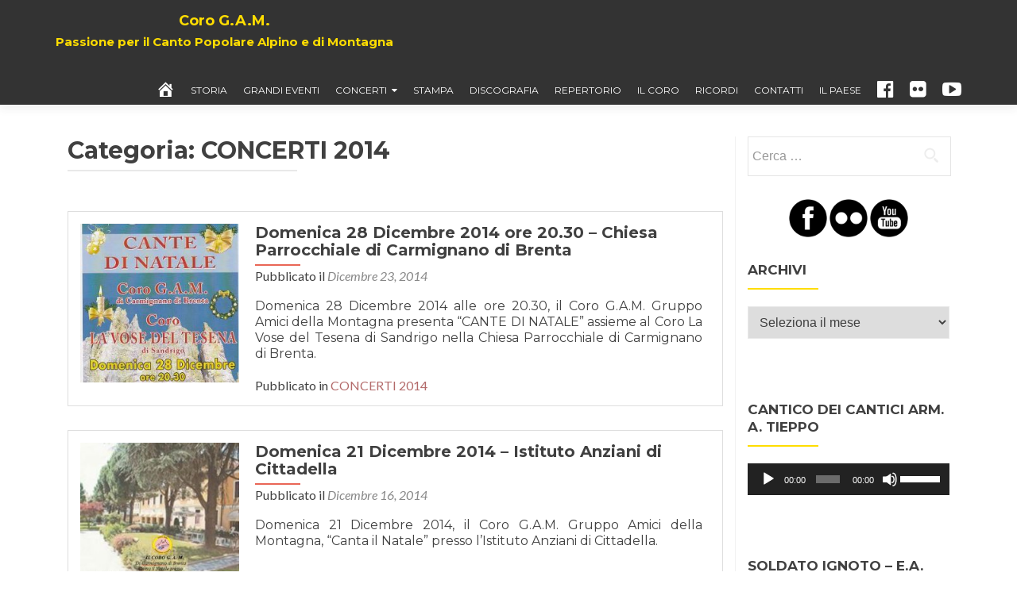

--- FILE ---
content_type: text/html; charset=UTF-8
request_url: http://www.corogam.com/category/concerti-2014/
body_size: 13262
content:
<!DOCTYPE html>

<html lang="it-IT">

<head>

	
    <meta charset="UTF-8">
    <meta name="viewport" content="width=device-width, initial-scale=1">
    <link rel="profile" href="http://gmpg.org/xfn/11">
    <link rel="pingback" href="http://www.corogam.com/xmlrpc.php">
	
	
    <!--[if lt IE 9]>
    <script src="http://www.corogam.com/wp-content/themes/zerif-lite/js/html5.js"></script>
    <link rel="stylesheet" href="http://www.corogam.com/wp-content/themes/zerif-lite/css/ie.css" type="text/css">
    <![endif]-->
	
	<title>CONCERTI 2014 &#8211; Coro G.A.M.</title>
<link rel='dns-prefetch' href='//fonts.googleapis.com' />
<link rel='dns-prefetch' href='//s.w.org' />
<link rel="alternate" type="application/rss+xml" title="Coro G.A.M. &raquo; Feed" href="http://www.corogam.com/feed/" />
<link rel="alternate" type="application/rss+xml" title="Coro G.A.M. &raquo; Feed dei commenti" href="http://www.corogam.com/comments/feed/" />
<link rel="alternate" type="application/rss+xml" title="Coro G.A.M. &raquo; CONCERTI 2014 Feed della categoria" href="http://www.corogam.com/category/concerti-2014/feed/" />
<style type="text/css">.brave_popup{display:none}</style><script data-no-optimize="1"> var brave_popup_data = {}; var bravepop_emailValidation=false; var brave_popup_videos = {};  var brave_popup_formData = {};var brave_popup_adminUser = false; var brave_popup_pageInfo = {"type":"category","pageID":13,"singleType":""};  var bravepop_emailSuggestions={};</script>		<script type="text/javascript">
			window._wpemojiSettings = {"baseUrl":"https:\/\/s.w.org\/images\/core\/emoji\/13.0.1\/72x72\/","ext":".png","svgUrl":"https:\/\/s.w.org\/images\/core\/emoji\/13.0.1\/svg\/","svgExt":".svg","source":{"concatemoji":"http:\/\/www.corogam.com\/wp-includes\/js\/wp-emoji-release.min.js?ver=5.6.16"}};
			!function(e,a,t){var n,r,o,i=a.createElement("canvas"),p=i.getContext&&i.getContext("2d");function s(e,t){var a=String.fromCharCode;p.clearRect(0,0,i.width,i.height),p.fillText(a.apply(this,e),0,0);e=i.toDataURL();return p.clearRect(0,0,i.width,i.height),p.fillText(a.apply(this,t),0,0),e===i.toDataURL()}function c(e){var t=a.createElement("script");t.src=e,t.defer=t.type="text/javascript",a.getElementsByTagName("head")[0].appendChild(t)}for(o=Array("flag","emoji"),t.supports={everything:!0,everythingExceptFlag:!0},r=0;r<o.length;r++)t.supports[o[r]]=function(e){if(!p||!p.fillText)return!1;switch(p.textBaseline="top",p.font="600 32px Arial",e){case"flag":return s([127987,65039,8205,9895,65039],[127987,65039,8203,9895,65039])?!1:!s([55356,56826,55356,56819],[55356,56826,8203,55356,56819])&&!s([55356,57332,56128,56423,56128,56418,56128,56421,56128,56430,56128,56423,56128,56447],[55356,57332,8203,56128,56423,8203,56128,56418,8203,56128,56421,8203,56128,56430,8203,56128,56423,8203,56128,56447]);case"emoji":return!s([55357,56424,8205,55356,57212],[55357,56424,8203,55356,57212])}return!1}(o[r]),t.supports.everything=t.supports.everything&&t.supports[o[r]],"flag"!==o[r]&&(t.supports.everythingExceptFlag=t.supports.everythingExceptFlag&&t.supports[o[r]]);t.supports.everythingExceptFlag=t.supports.everythingExceptFlag&&!t.supports.flag,t.DOMReady=!1,t.readyCallback=function(){t.DOMReady=!0},t.supports.everything||(n=function(){t.readyCallback()},a.addEventListener?(a.addEventListener("DOMContentLoaded",n,!1),e.addEventListener("load",n,!1)):(e.attachEvent("onload",n),a.attachEvent("onreadystatechange",function(){"complete"===a.readyState&&t.readyCallback()})),(n=t.source||{}).concatemoji?c(n.concatemoji):n.wpemoji&&n.twemoji&&(c(n.twemoji),c(n.wpemoji)))}(window,document,window._wpemojiSettings);
		</script>
		<style type="text/css">
img.wp-smiley,
img.emoji {
	display: inline !important;
	border: none !important;
	box-shadow: none !important;
	height: 1em !important;
	width: 1em !important;
	margin: 0 .07em !important;
	vertical-align: -0.1em !important;
	background: none !important;
	padding: 0 !important;
}
</style>
	<link rel='stylesheet' id='dashicons-css'  href='http://www.corogam.com/wp-includes/css/dashicons.min.css?ver=5.6.16' type='text/css' media='all' />
<link rel='stylesheet' id='font-awesome-css'  href='http://www.corogam.com/wp-content/plugins/menu-icons/vendor/codeinwp/icon-picker/css/types/font-awesome.min.css?ver=4.7.0' type='text/css' media='all' />
<link rel='stylesheet' id='menu-icons-extra-css'  href='http://www.corogam.com/wp-content/plugins/menu-icons/css/extra.min.css?ver=0.12.9' type='text/css' media='all' />
<link rel='stylesheet' id='wp-block-library-css'  href='http://www.corogam.com/wp-includes/css/dist/block-library/style.min.css?ver=5.6.16' type='text/css' media='all' />
<link rel='stylesheet' id='aps-animate-css-css'  href='http://www.corogam.com/wp-content/plugins/accesspress-social-icons/css/animate.css?ver=1.8.2' type='text/css' media='all' />
<link rel='stylesheet' id='aps-frontend-css-css'  href='http://www.corogam.com/wp-content/plugins/accesspress-social-icons/css/frontend.css?ver=1.8.2' type='text/css' media='all' />
<link rel='stylesheet' id='contact-form-7-css'  href='http://www.corogam.com/wp-content/plugins/contact-form-7/includes/css/styles.css?ver=5.3.2' type='text/css' media='all' />
<link rel='stylesheet' id='jquery-smooth-scroll-css'  href='http://www.corogam.com/wp-content/plugins/jquery-smooth-scroll/css/style.css?ver=5.6.16' type='text/css' media='all' />
<link rel='stylesheet' id='mfcf7_zl_button_style-css'  href='http://www.corogam.com/wp-content/plugins/multiline-files-for-contact-form-7/css/style.css?12&#038;ver=5.6.16' type='text/css' media='all' />
<link rel='stylesheet' id='responsiveboat-font-css'  href='//fonts.googleapis.com/css?family=Titillium+Web%3A400%2C300%2C300italic%2C200italic%2C200%2C400italic%2C600%2C600italic%2C700%2C700italic%2C900&#038;ver=5.6.16' type='text/css' media='all' />
<link rel='stylesheet' id='zerif_bootstrap_style-css'  href='http://www.corogam.com/wp-content/themes/zerif-lite/css/bootstrap.css?ver=5.6.16' type='text/css' media='all' />
<link rel='stylesheet' id='responsiveboat-style-css'  href='http://www.corogam.com/wp-content/themes/zerif-lite/style.css?ver=5.6.16' type='text/css' media='all' />
<style id='responsiveboat-style-inline-css' type='text/css'>

                .testimonial .section-header .white-text{
                        color: #404040;
                }
                .big-title-container .btn.red-btn, .big-title-container .btn.green-btn {
                    background: rgba(255, 255, 255, 0.15);
                }
</style>
<link rel='stylesheet' id='zerif_font-css'  href='//fonts.googleapis.com/css?family=Lato%3A300%2C400%2C700%2C400italic%7CMontserrat%3A400%2C700%7CHomemade+Apple&#038;subset=latin%2Clatin-ext' type='text/css' media='all' />
<link rel='stylesheet' id='zerif_font_all-css'  href='//fonts.googleapis.com/css?family=Open+Sans%3A300%2C300italic%2C400%2C400italic%2C600%2C600italic%2C700%2C700italic%2C800%2C800italic&#038;subset=latin&#038;ver=5.6.16' type='text/css' media='all' />
<link rel='stylesheet' id='zerif_fontawesome-css'  href='http://www.corogam.com/wp-content/themes/zerif-lite/css/font-awesome.min.css?ver=v1' type='text/css' media='all' />
<link rel='stylesheet' id='zerif_style-css'  href='http://www.corogam.com/wp-content/themes/responsiveboat/style.css?ver=1.8.5.49' type='text/css' media='all' />
<style id='zerif_style-inline-css' type='text/css'>
body.home.page:not(.page-template-template-frontpage) {
			background-image: none !important;
		}

		.page-template-builder-fullwidth {
			overflow: hidden;
		}
		@media (min-width: 768px) {
			.page-template-builder-fullwidth-std .header > .elementor {
				padding-top: 76px;
			}
		}

</style>
<link rel='stylesheet' id='zerif_responsive_style-css'  href='http://www.corogam.com/wp-content/themes/zerif-lite/css/responsive.css?ver=1.8.5.49' type='text/css' media='all' />
<!--[if lt IE 9]>
<link rel='stylesheet' id='zerif_ie_style-css'  href='http://www.corogam.com/wp-content/themes/zerif-lite/css/ie.css?ver=1.8.5.49' type='text/css' media='all' />
<![endif]-->
<link rel='stylesheet' id='nextgen_widgets_style-css'  href='http://www.corogam.com/wp-content/plugins/nextgen-gallery/products/photocrati_nextgen/modules/widget/static/widgets.css?ver=3.17' type='text/css' media='all' />
<link rel='stylesheet' id='nextgen_basic_thumbnails_style-css'  href='http://www.corogam.com/wp-content/plugins/nextgen-gallery/products/photocrati_nextgen/modules/nextgen_basic_gallery/static/thumbnails/nextgen_basic_thumbnails.css?ver=3.17' type='text/css' media='all' />
<link rel='stylesheet' id='nextgen_basic_slideshow_style-css'  href='http://www.corogam.com/wp-content/plugins/nextgen-gallery/products/photocrati_nextgen/modules/nextgen_basic_gallery/static/slideshow/ngg_basic_slideshow.css?ver=3.17' type='text/css' media='all' />
<script type='text/javascript' src='http://www.corogam.com/wp-includes/js/jquery/jquery.min.js?ver=3.5.1' id='jquery-core-js'></script>
<script type='text/javascript' src='http://www.corogam.com/wp-includes/js/jquery/jquery-migrate.min.js?ver=3.3.2' id='jquery-migrate-js'></script>
<script type='text/javascript' src='http://www.corogam.com/wp-content/plugins/accesspress-social-icons/js/frontend.js?ver=1.8.2' id='aps-frontend-js-js'></script>
<script type='text/javascript' src='http://www.corogam.com/wp-content/plugins/multiline-files-for-contact-form-7/js/zl-multine-files.js?ver=5.6.16' id='mfcf7_zl_multiline_files_script-js'></script>
<!--[if lt IE 9]>
<script type='text/javascript' src='http://www.corogam.com/wp-content/themes/zerif-lite/js/html5.js?ver=5.6.16' id='zerif_html5-js'></script>
<![endif]-->
<link rel="https://api.w.org/" href="http://www.corogam.com/wp-json/" /><link rel="alternate" type="application/json" href="http://www.corogam.com/wp-json/wp/v2/categories/13" /><link rel="EditURI" type="application/rsd+xml" title="RSD" href="http://www.corogam.com/xmlrpc.php?rsd" />
<link rel="wlwmanifest" type="application/wlwmanifest+xml" href="http://www.corogam.com/wp-includes/wlwmanifest.xml" /> 
<meta name="generator" content="WordPress 5.6.16" />
<!-- Enter your scripts here --><style type="text/css" id="custom-background-css">
body.custom-background { background-color: #ffe500; }
</style>
	<link rel="icon" href="http://www.corogam.com/wp-content/uploads/2016/06/cropped-LOGO_CORO_GAM-Copia-Copia-2-32x32.jpg" sizes="32x32" />
<link rel="icon" href="http://www.corogam.com/wp-content/uploads/2016/06/cropped-LOGO_CORO_GAM-Copia-Copia-2-192x192.jpg" sizes="192x192" />
<link rel="apple-touch-icon" href="http://www.corogam.com/wp-content/uploads/2016/06/cropped-LOGO_CORO_GAM-Copia-Copia-2-180x180.jpg" />
<meta name="msapplication-TileImage" content="http://www.corogam.com/wp-content/uploads/2016/06/cropped-LOGO_CORO_GAM-Copia-Copia-2-270x270.jpg" />
	
	
</head>


	<body class="archive category category-concerti-2014 category-13 wp-custom-logo" itemscope="itemscope" itemtype="http://schema.org/WebPage">


		<header id="home" class="header" itemscope="itemscope" itemtype="http://schema.org/WPHeader" role="banner">

			
				<div id="main-nav" class="navbar navbar-inverse bs-docs-nav" role="banner">
					<div class="container">

						<div class="navbar-header responsive-logo">

							<button class="navbar-toggle collapsed" type="button" data-toggle="collapse" data-target=".bs-navbar-collapse">

							<span class="sr-only">Toggle navigation</span>

							<span class="icon-bar"></span>

							<span class="icon-bar"></span>

							<span class="icon-bar"></span>

							</button>

							<a href="http://www.corogam.com/" class="navbar-brand"><h1 class='rb-site-title'>Coro G.A.M.</h1><h2 class='rb-site-description'>Passione per il Canto Popolare Alpino e di Montagna</h2></a>
						</div>

						<nav class="navbar-collapse bs-navbar-collapse collapse" role="navigation" id="site-navigation" itemscope="itemscope" itemtype="http://schema.org/SiteNavigationElement" role="navigation">
							<ul id="menu-menu-1" class="nav navbar-nav navbar-right responsive-nav main-nav-list"><li id="menu-item-262" class="menu-item menu-item-type-custom menu-item-object-custom menu-item-home menu-item-262"><a href="http://www.corogam.com/" data-ps2id-api="true"><span class="visuallyhidden">Home</span><i class="_mi dashicons dashicons-admin-home" aria-hidden="true" style="font-size:2em;"></i></a></li>
<li id="menu-item-918" class="ps2id menu-item menu-item-type-custom menu-item-object-custom menu-item-home menu-item-918"><a href="http://www.corogam.com/#storia-id" data-ps2id-api="true">STORIA</a></li>
<li id="menu-item-758" class="menu-item menu-item-type-taxonomy menu-item-object-category menu-item-758"><a href="http://www.corogam.com/category/grandi-eventi/" data-ps2id-api="true">GRANDI EVENTI</a></li>
<li id="menu-item-263" class="menu-item menu-item-type-post_type menu-item-object-page current-menu-ancestor current-menu-parent current_page_parent current_page_ancestor menu-item-has-children menu-item-263"><a href="http://www.corogam.com/concerti/" data-ps2id-api="true">CONCERTI</a>
<ul class="sub-menu">
	<li id="menu-item-1828" class="menu-item menu-item-type-taxonomy menu-item-object-category menu-item-1828"><a href="http://www.corogam.com/category/concerti-2024/" data-ps2id-api="true">CONCERTI 2024</a></li>
	<li id="menu-item-1770" class="menu-item menu-item-type-taxonomy menu-item-object-category menu-item-1770"><a href="http://www.corogam.com/category/concerti-2023/" data-ps2id-api="true">CONCERTI 2023</a></li>
	<li id="menu-item-1709" class="menu-item menu-item-type-taxonomy menu-item-object-category menu-item-1709"><a href="http://www.corogam.com/category/concerti-2022/" data-ps2id-api="true">CONCERTI 2022</a></li>
	<li id="menu-item-1661" class="menu-item menu-item-type-taxonomy menu-item-object-category menu-item-1661"><a href="http://www.corogam.com/category/concerti-2021/" data-ps2id-api="true">CONCERTI 2021</a></li>
	<li id="menu-item-772" class="menu-item menu-item-type-taxonomy menu-item-object-category menu-item-772"><a href="http://www.corogam.com/category/concerti-2019/" data-ps2id-api="true">CONCERTI 2019</a></li>
	<li id="menu-item-325" class="menu-item menu-item-type-taxonomy menu-item-object-category menu-item-325"><a href="http://www.corogam.com/category/concerti-2018/" data-ps2id-api="true">CONCERTI 2018</a></li>
	<li id="menu-item-1186" class="menu-item menu-item-type-taxonomy menu-item-object-category menu-item-1186"><a href="http://www.corogam.com/category/concerti-2017/" data-ps2id-api="true">CONCERTI 2017</a></li>
	<li id="menu-item-1185" class="menu-item menu-item-type-taxonomy menu-item-object-category menu-item-1185"><a href="http://www.corogam.com/category/concerti-2016/" data-ps2id-api="true">CONCERTI 2016</a></li>
	<li id="menu-item-1184" class="menu-item menu-item-type-taxonomy menu-item-object-category menu-item-1184"><a href="http://www.corogam.com/category/concerti-2015/" data-ps2id-api="true">CONCERTI 2015</a></li>
	<li id="menu-item-1183" class="menu-item menu-item-type-taxonomy menu-item-object-category current-menu-item menu-item-1183"><a href="http://www.corogam.com/category/concerti-2014/" aria-current="page" data-ps2id-api="true">CONCERTI 2014</a></li>
</ul>
</li>
<li id="menu-item-765" class="menu-item menu-item-type-taxonomy menu-item-object-category menu-item-765"><a href="http://www.corogam.com/category/rassegna-stampa/" data-ps2id-api="true">STAMPA</a></li>
<li id="menu-item-919" class="ps2id menu-item menu-item-type-custom menu-item-object-custom menu-item-home menu-item-919"><a href="http://www.corogam.com/#discografia-id" data-ps2id-api="true">DISCOGRAFIA</a></li>
<li id="menu-item-768" class="menu-item menu-item-type-post_type menu-item-object-page menu-item-768"><a href="http://www.corogam.com/repertorio/" data-ps2id-api="true">REPERTORIO</a></li>
<li id="menu-item-268" class="menu-item menu-item-type-post_type menu-item-object-page menu-item-268"><a href="http://www.corogam.com/il-coro/" data-ps2id-api="true">IL CORO</a></li>
<li id="menu-item-270" class="menu-item menu-item-type-post_type menu-item-object-page menu-item-270"><a href="http://www.corogam.com/ricordi/" data-ps2id-api="true">RICORDI</a></li>
<li id="menu-item-267" class="menu-item menu-item-type-post_type menu-item-object-page menu-item-267"><a href="http://www.corogam.com/contatti/" data-ps2id-api="true">CONTATTI</a></li>
<li id="menu-item-975" class="menu-item menu-item-type-post_type menu-item-object-page menu-item-975"><a href="http://www.corogam.com/il-paese/" data-ps2id-api="true">IL PAESE</a></li>
<li id="menu-item-775" class="menu-item menu-item-type-custom menu-item-object-custom menu-item-775"><a target="_blank" rel="noopener" href="https://www.facebook.com/Coro-GAM-256145038632152/" data-ps2id-api="true"><span class="visuallyhidden">Facebook</span><i class="_mi fa fa-facebook-official" aria-hidden="true" style="font-size:2em;"></i></a></li>
<li id="menu-item-777" class="menu-item menu-item-type-custom menu-item-object-custom menu-item-777"><a target="_blank" rel="noopener" href="https://www.flickr.com/photos/147088910@N06/albums" data-ps2id-api="true"><span class="visuallyhidden">Flickr</span><i class="_mi fa fa-flickr" aria-hidden="true" style="font-size:2em;"></i></a></li>
<li id="menu-item-776" class="menu-item menu-item-type-custom menu-item-object-custom menu-item-776"><a target="_blank" rel="noopener" href="https://www.youtube.com/channel/UCZzHhMHDOYvmipjWg9sk8Uw?view_as=subscriber" data-ps2id-api="true"><span class="visuallyhidden">Youtube</span><i class="_mi fa fa-youtube-play" aria-hidden="true" style="font-size:2em;"></i></a></li>
</ul>							
						
						</nav>

					</div>

				</div>



						
			<!-- / END TOP BAR -->
<div class="clear"></div>

</header> <!-- / END HOME SECTION  -->
<div id="content" class="site-content">

<div class="container">

	
	<div class="content-left-wrap col-md-9">

		
		<div id="primary" class="content-area">

			<main id="main" class="site-main">

			
				<header class="page-header">

					<h1 class="page-title">Categoria: <span>CONCERTI 2014</span></h1>
				</header><!-- .page-header -->

				
<article id="post-1462" class="post-1462 post type-post status-publish format-image has-post-thumbnail hentry category-concerti-2014 post_format-post-format-image" itemtype="http://schema.org/BlogPosting" itemtype="http://schema.org/BlogPosting">
	<div class="post-img-wrap"><a href="http://www.corogam.com/2014/12/23/domenica-28-dicembre-2014-ore-20-30-chiesa-parrocchiale-di-carmignano-di-brenta/" title="Domenica 28 Dicembre 2014 ore 20.30 – Chiesa Parrocchiale di Carmignano di Brenta" ><img width="250" height="250" src="http://www.corogam.com/wp-content/uploads/2019/04/01-LOCANDINA-CARMIGNANO-28.12.2014-250x250.jpg" class="attachment-zerif-post-thumbnail size-zerif-post-thumbnail wp-post-image" alt="" loading="lazy" srcset="http://www.corogam.com/wp-content/uploads/2019/04/01-LOCANDINA-CARMIGNANO-28.12.2014-250x250.jpg 250w, http://www.corogam.com/wp-content/uploads/2019/04/01-LOCANDINA-CARMIGNANO-28.12.2014-150x150.jpg 150w, http://www.corogam.com/wp-content/uploads/2019/04/01-LOCANDINA-CARMIGNANO-28.12.2014-174x174.jpg 174w" sizes="(max-width: 250px) 100vw, 250px" /></a></div><div class="listpost-content-wrap">
	<div class="list-post-top">

	<header class="entry-header">

		<h1 class="entry-title"><a href="http://www.corogam.com/2014/12/23/domenica-28-dicembre-2014-ore-20-30-chiesa-parrocchiale-di-carmignano-di-brenta/" rel="bookmark">Domenica 28 Dicembre 2014 ore 20.30 – Chiesa Parrocchiale di Carmignano di Brenta</a></h1>

		
		<div class="entry-meta">

			<span class="posted-on">Pubblicato il <a href="http://www.corogam.com/2014/12/23/domenica-28-dicembre-2014-ore-20-30-chiesa-parrocchiale-di-carmignano-di-brenta/" rel="bookmark"><time class="entry-date published" datetime="2014-12-23T09:54:34+00:00">Dicembre 23, 2014</time><time class="updated" datetime="2019-04-01T10:01:14+00:00">Aprile 1, 2019</time></a></span><span class="byline"> da <span class="author vcard"><a class="url fn n" href="http://www.corogam.com/author/coro-g-a-m/">Coro g.a.m.</a></span></span>
		</div><!-- .entry-meta -->

		
	</header><!-- .entry-header -->

	<div class="entry-content"><p>Domenica 28 Dicembre 2014 alle ore 20.30, il Coro G.A.M. Gruppo Amici della Montagna presenta &#8220;CANTE DI NATALE&#8221; assieme al Coro La Vose del Tesena di Sandrigo nella Chiesa Parrocchiale di Carmignano di Brenta.</p>

	<footer class="entry-footer">

		<span class="cat-links">Pubblicato in <a href="http://www.corogam.com/category/concerti-2014/" rel="category tag">CONCERTI 2014</a></span>
	</footer><!-- .entry-footer -->

	</div><!-- .entry-content --><!-- .entry-summary -->

	</div><!-- .list-post-top -->

</div><!-- .listpost-content-wrap -->

</article><!-- #post-## -->

<article id="post-1467" class="post-1467 post type-post status-publish format-image has-post-thumbnail hentry category-concerti-2014 post_format-post-format-image" itemtype="http://schema.org/BlogPosting" itemtype="http://schema.org/BlogPosting">
	<div class="post-img-wrap"><a href="http://www.corogam.com/2014/12/16/domenica-21-dicembre-2014-istituto-anziani-di-cittadella/" title="Domenica 21 Dicembre 2014  – Istituto Anziani di Cittadella" ><img width="250" height="250" src="http://www.corogam.com/wp-content/uploads/2019/04/02-LOCANDINA-IST.ANZIANI-CITTADELLA-21.12.2014-250x250.jpg" class="attachment-zerif-post-thumbnail size-zerif-post-thumbnail wp-post-image" alt="" loading="lazy" srcset="http://www.corogam.com/wp-content/uploads/2019/04/02-LOCANDINA-IST.ANZIANI-CITTADELLA-21.12.2014-250x250.jpg 250w, http://www.corogam.com/wp-content/uploads/2019/04/02-LOCANDINA-IST.ANZIANI-CITTADELLA-21.12.2014-150x150.jpg 150w, http://www.corogam.com/wp-content/uploads/2019/04/02-LOCANDINA-IST.ANZIANI-CITTADELLA-21.12.2014-480x480.jpg 480w, http://www.corogam.com/wp-content/uploads/2019/04/02-LOCANDINA-IST.ANZIANI-CITTADELLA-21.12.2014-174x174.jpg 174w" sizes="(max-width: 250px) 100vw, 250px" /></a></div><div class="listpost-content-wrap">
	<div class="list-post-top">

	<header class="entry-header">

		<h1 class="entry-title"><a href="http://www.corogam.com/2014/12/16/domenica-21-dicembre-2014-istituto-anziani-di-cittadella/" rel="bookmark">Domenica 21 Dicembre 2014  – Istituto Anziani di Cittadella</a></h1>

		
		<div class="entry-meta">

			<span class="posted-on">Pubblicato il <a href="http://www.corogam.com/2014/12/16/domenica-21-dicembre-2014-istituto-anziani-di-cittadella/" rel="bookmark"><time class="entry-date published" datetime="2014-12-16T10:02:39+00:00">Dicembre 16, 2014</time><time class="updated" datetime="2019-04-01T10:13:44+00:00">Aprile 1, 2019</time></a></span><span class="byline"> da <span class="author vcard"><a class="url fn n" href="http://www.corogam.com/author/coro-g-a-m/">Coro g.a.m.</a></span></span>
		</div><!-- .entry-meta -->

		
	</header><!-- .entry-header -->

	<div class="entry-content"><p>Domenica 21 Dicembre 2014, il Coro G.A.M. Gruppo Amici della Montagna, &#8220;Canta il Natale&#8221; presso l&#8217;Istituto Anziani di Cittadella.</p>

	<footer class="entry-footer">

		<span class="cat-links">Pubblicato in <a href="http://www.corogam.com/category/concerti-2014/" rel="category tag">CONCERTI 2014</a></span>
	</footer><!-- .entry-footer -->

	</div><!-- .entry-content --><!-- .entry-summary -->

	</div><!-- .list-post-top -->

</div><!-- .listpost-content-wrap -->

</article><!-- #post-## -->

<article id="post-1470" class="post-1470 post type-post status-publish format-image has-post-thumbnail hentry category-concerti-2014 post_format-post-format-image" itemtype="http://schema.org/BlogPosting" itemtype="http://schema.org/BlogPosting">
	<div class="post-img-wrap"><a href="http://www.corogam.com/2014/12/15/sabato-20-dicembre-2014-ore-20-30-chiesa-parrocchiale-di-gazzo/" title="Sabato 20 Dicembre 2014 ore 20.30 – Chiesa Parrocchiale di Gazzo" ><img width="250" height="250" src="http://www.corogam.com/wp-content/uploads/2019/04/03-LOCANDINA-GAZZO-20.12.2014-250x250.jpg" class="attachment-zerif-post-thumbnail size-zerif-post-thumbnail wp-post-image" alt="" loading="lazy" srcset="http://www.corogam.com/wp-content/uploads/2019/04/03-LOCANDINA-GAZZO-20.12.2014-250x250.jpg 250w, http://www.corogam.com/wp-content/uploads/2019/04/03-LOCANDINA-GAZZO-20.12.2014-150x150.jpg 150w, http://www.corogam.com/wp-content/uploads/2019/04/03-LOCANDINA-GAZZO-20.12.2014-480x480.jpg 480w, http://www.corogam.com/wp-content/uploads/2019/04/03-LOCANDINA-GAZZO-20.12.2014-174x174.jpg 174w" sizes="(max-width: 250px) 100vw, 250px" /></a></div><div class="listpost-content-wrap">
	<div class="list-post-top">

	<header class="entry-header">

		<h1 class="entry-title"><a href="http://www.corogam.com/2014/12/15/sabato-20-dicembre-2014-ore-20-30-chiesa-parrocchiale-di-gazzo/" rel="bookmark">Sabato 20 Dicembre 2014 ore 20.30 – Chiesa Parrocchiale di Gazzo</a></h1>

		
		<div class="entry-meta">

			<span class="posted-on">Pubblicato il <a href="http://www.corogam.com/2014/12/15/sabato-20-dicembre-2014-ore-20-30-chiesa-parrocchiale-di-gazzo/" rel="bookmark"><time class="entry-date published" datetime="2014-12-15T10:08:56+00:00">Dicembre 15, 2014</time><time class="updated" datetime="2019-04-01T10:14:17+00:00">Aprile 1, 2019</time></a></span><span class="byline"> da <span class="author vcard"><a class="url fn n" href="http://www.corogam.com/author/coro-g-a-m/">Coro g.a.m.</a></span></span>
		</div><!-- .entry-meta -->

		
	</header><!-- .entry-header -->

	<div class="entry-content"><p>Sabato 20 Dicembre 2014 alle ore 20.30 &#8220;CONCERTO DI NATALE&#8221; nella Chiesa Parrocchiale di Gazzo con il Coro G.A.M. Gruppo Amici della Montagna.</p>

	<footer class="entry-footer">

		<span class="cat-links">Pubblicato in <a href="http://www.corogam.com/category/concerti-2014/" rel="category tag">CONCERTI 2014</a></span>
	</footer><!-- .entry-footer -->

	</div><!-- .entry-content --><!-- .entry-summary -->

	</div><!-- .list-post-top -->

</div><!-- .listpost-content-wrap -->

</article><!-- #post-## -->

<article id="post-1473" class="post-1473 post type-post status-publish format-image has-post-thumbnail hentry category-concerti-2014 post_format-post-format-image" itemtype="http://schema.org/BlogPosting" itemtype="http://schema.org/BlogPosting">
	<div class="post-img-wrap"><a href="http://www.corogam.com/2014/12/10/domenica-14-dicembre-2014-ore-20-00-chiesa-votiva-di-s-agata-tezze-di-arzignano/" title="Domenica 14 Dicembre 2014 ore 20.00 – Chiesa votiva di S. Agata &#8220;Tezze di Arzignano&#8221;" ><img width="250" height="250" src="http://www.corogam.com/wp-content/uploads/2019/04/04-LOCANDINA-TEZZE-VAL-RESTENA-14.12.2014-250x250.jpg" class="attachment-zerif-post-thumbnail size-zerif-post-thumbnail wp-post-image" alt="" loading="lazy" srcset="http://www.corogam.com/wp-content/uploads/2019/04/04-LOCANDINA-TEZZE-VAL-RESTENA-14.12.2014-250x250.jpg 250w, http://www.corogam.com/wp-content/uploads/2019/04/04-LOCANDINA-TEZZE-VAL-RESTENA-14.12.2014-150x150.jpg 150w, http://www.corogam.com/wp-content/uploads/2019/04/04-LOCANDINA-TEZZE-VAL-RESTENA-14.12.2014-174x174.jpg 174w" sizes="(max-width: 250px) 100vw, 250px" /></a></div><div class="listpost-content-wrap">
	<div class="list-post-top">

	<header class="entry-header">

		<h1 class="entry-title"><a href="http://www.corogam.com/2014/12/10/domenica-14-dicembre-2014-ore-20-00-chiesa-votiva-di-s-agata-tezze-di-arzignano/" rel="bookmark">Domenica 14 Dicembre 2014 ore 20.00 – Chiesa votiva di S. Agata &#8220;Tezze di Arzignano&#8221;</a></h1>

		
		<div class="entry-meta">

			<span class="posted-on">Pubblicato il <a href="http://www.corogam.com/2014/12/10/domenica-14-dicembre-2014-ore-20-00-chiesa-votiva-di-s-agata-tezze-di-arzignano/" rel="bookmark"><time class="entry-date published" datetime="2014-12-10T10:14:42+00:00">Dicembre 10, 2014</time><time class="updated" datetime="2019-04-01T10:19:18+00:00">Aprile 1, 2019</time></a></span><span class="byline"> da <span class="author vcard"><a class="url fn n" href="http://www.corogam.com/author/coro-g-a-m/">Coro g.a.m.</a></span></span>
		</div><!-- .entry-meta -->

		
	</header><!-- .entry-header -->

	<div class="entry-content"><p>Domenica 14 Dicembre 2014 alle ore 20.00 l&#8217;Unità Pastorale di &#8220;Val Restena&#8221; in collaborazione con il Coro G.A.M. Gruppo Amici della Montagna, presenta la &#8220;Veglia Concerto di Natale&#8221; nella Chiesa votiva di S. Agata di Tezze di Arzignano.</p>

	<footer class="entry-footer">

		<span class="cat-links">Pubblicato in <a href="http://www.corogam.com/category/concerti-2014/" rel="category tag">CONCERTI 2014</a></span>
	</footer><!-- .entry-footer -->

	</div><!-- .entry-content --><!-- .entry-summary -->

	</div><!-- .list-post-top -->

</div><!-- .listpost-content-wrap -->

</article><!-- #post-## -->

<article id="post-1479" class="post-1479 post type-post status-publish format-image has-post-thumbnail hentry category-concerti-2014 post_format-post-format-image" itemtype="http://schema.org/BlogPosting" itemtype="http://schema.org/BlogPosting">
	<div class="post-img-wrap"><a href="http://www.corogam.com/2014/12/02/lunedi-08-dicembre-2014-ore-16-00-santuario-di-scaldaferro/" title="Lunedì 08 Dicembre 2014 ore 16.00 &#8211; Santuario di Scaldaferro" ><img width="250" height="250" src="http://www.corogam.com/wp-content/uploads/2019/04/06-LOCANDINA-SCALDAFERRO-08-DICEMBRE-2014-250x250.jpg" class="attachment-zerif-post-thumbnail size-zerif-post-thumbnail wp-post-image" alt="" loading="lazy" srcset="http://www.corogam.com/wp-content/uploads/2019/04/06-LOCANDINA-SCALDAFERRO-08-DICEMBRE-2014-250x250.jpg 250w, http://www.corogam.com/wp-content/uploads/2019/04/06-LOCANDINA-SCALDAFERRO-08-DICEMBRE-2014-150x150.jpg 150w, http://www.corogam.com/wp-content/uploads/2019/04/06-LOCANDINA-SCALDAFERRO-08-DICEMBRE-2014-174x174.jpg 174w" sizes="(max-width: 250px) 100vw, 250px" /></a></div><div class="listpost-content-wrap">
	<div class="list-post-top">

	<header class="entry-header">

		<h1 class="entry-title"><a href="http://www.corogam.com/2014/12/02/lunedi-08-dicembre-2014-ore-16-00-santuario-di-scaldaferro/" rel="bookmark">Lunedì 08 Dicembre 2014 ore 16.00 &#8211; Santuario di Scaldaferro</a></h1>

		
		<div class="entry-meta">

			<span class="posted-on">Pubblicato il <a href="http://www.corogam.com/2014/12/02/lunedi-08-dicembre-2014-ore-16-00-santuario-di-scaldaferro/" rel="bookmark"><time class="entry-date published" datetime="2014-12-02T10:31:24+00:00">Dicembre 2, 2014</time><time class="updated" datetime="2019-04-01T10:36:29+00:00">Aprile 1, 2019</time></a></span><span class="byline"> da <span class="author vcard"><a class="url fn n" href="http://www.corogam.com/author/coro-g-a-m/">Coro g.a.m.</a></span></span>
		</div><!-- .entry-meta -->

		
	</header><!-- .entry-header -->

	<div class="entry-content"><p>Lunedì 08 Dicembre 2014 ore 16.00 giorno dell&#8217;Immacolata Concezione di Maria, Concerto Natalizio con il Coro G.A.M. Gruppo Amici della Montagna.</p>

	<footer class="entry-footer">

		<span class="cat-links">Pubblicato in <a href="http://www.corogam.com/category/concerti-2014/" rel="category tag">CONCERTI 2014</a></span>
	</footer><!-- .entry-footer -->

	</div><!-- .entry-content --><!-- .entry-summary -->

	</div><!-- .list-post-top -->

</div><!-- .listpost-content-wrap -->

</article><!-- #post-## -->

<article id="post-1482" class="post-1482 post type-post status-publish format-image has-post-thumbnail hentry category-concerti-2014 post_format-post-format-image" itemtype="http://schema.org/BlogPosting" itemtype="http://schema.org/BlogPosting">
	<div class="post-img-wrap"><a href="http://www.corogam.com/2014/12/01/domenica-07-dicembre-2014-ore-21-00-auditorium-comunale-di-carmignano-di-brenta/" title="Domenica 07 Dicembre 2014 ore 21.00 &#8211; Auditorium Comunale di Carmignano di Brenta" ><img width="250" height="250" src="http://www.corogam.com/wp-content/uploads/2019/04/07-LOCANDINA-CARMIGNANO-7.12.2014-250x250.jpg" class="attachment-zerif-post-thumbnail size-zerif-post-thumbnail wp-post-image" alt="" loading="lazy" srcset="http://www.corogam.com/wp-content/uploads/2019/04/07-LOCANDINA-CARMIGNANO-7.12.2014-250x250.jpg 250w, http://www.corogam.com/wp-content/uploads/2019/04/07-LOCANDINA-CARMIGNANO-7.12.2014-150x150.jpg 150w, http://www.corogam.com/wp-content/uploads/2019/04/07-LOCANDINA-CARMIGNANO-7.12.2014-480x480.jpg 480w, http://www.corogam.com/wp-content/uploads/2019/04/07-LOCANDINA-CARMIGNANO-7.12.2014-174x174.jpg 174w" sizes="(max-width: 250px) 100vw, 250px" /></a></div><div class="listpost-content-wrap">
	<div class="list-post-top">

	<header class="entry-header">

		<h1 class="entry-title"><a href="http://www.corogam.com/2014/12/01/domenica-07-dicembre-2014-ore-21-00-auditorium-comunale-di-carmignano-di-brenta/" rel="bookmark">Domenica 07 Dicembre 2014 ore 21.00 &#8211; Auditorium Comunale di Carmignano di Brenta</a></h1>

		
		<div class="entry-meta">

			<span class="posted-on">Pubblicato il <a href="http://www.corogam.com/2014/12/01/domenica-07-dicembre-2014-ore-21-00-auditorium-comunale-di-carmignano-di-brenta/" rel="bookmark"><time class="entry-date published" datetime="2014-12-01T10:36:57+00:00">Dicembre 1, 2014</time><time class="updated" datetime="2019-04-01T10:42:16+00:00">Aprile 1, 2019</time></a></span><span class="byline"> da <span class="author vcard"><a class="url fn n" href="http://www.corogam.com/author/coro-g-a-m/">Coro g.a.m.</a></span></span>
		</div><!-- .entry-meta -->

		
	</header><!-- .entry-header -->

	<div class="entry-content"><p>Domenica 07 Dicembre 2014 alle ore 21.00 nell&#8217;Auditorium Comunale di Carmignano di Brenta Concerto con il Coro Edelweiss ANA Monte Grappa e il Coro&nbsp; G.A.M. Gruppo Amici della Montagna, con premiazione del Progetto &#8220;GRANDE GUERRA&#8221; 3ª MEDIA.</p>

	<footer class="entry-footer">

		<span class="cat-links">Pubblicato in <a href="http://www.corogam.com/category/concerti-2014/" rel="category tag">CONCERTI 2014</a></span>
	</footer><!-- .entry-footer -->

	</div><!-- .entry-content --><!-- .entry-summary -->

	</div><!-- .list-post-top -->

</div><!-- .listpost-content-wrap -->

</article><!-- #post-## -->

<article id="post-1476" class="post-1476 post type-post status-publish format-image has-post-thumbnail hentry category-concerti-2014 post_format-post-format-image" itemtype="http://schema.org/BlogPosting" itemtype="http://schema.org/BlogPosting">
	<div class="post-img-wrap"><a href="http://www.corogam.com/2014/12/01/14a-rassegna-per-il-santo-natale-armonie-di-voci/" title="14ª Rassegna per IL SANTO NATALE &#8211; Armonie di Voci" ><img width="250" height="250" src="http://www.corogam.com/wp-content/uploads/2019/04/05-LOCANDINA-CASALSERUGO-13.12.2014-250x250.jpg" class="attachment-zerif-post-thumbnail size-zerif-post-thumbnail wp-post-image" alt="" loading="lazy" srcset="http://www.corogam.com/wp-content/uploads/2019/04/05-LOCANDINA-CASALSERUGO-13.12.2014-250x250.jpg 250w, http://www.corogam.com/wp-content/uploads/2019/04/05-LOCANDINA-CASALSERUGO-13.12.2014-150x150.jpg 150w, http://www.corogam.com/wp-content/uploads/2019/04/05-LOCANDINA-CASALSERUGO-13.12.2014-480x480.jpg 480w, http://www.corogam.com/wp-content/uploads/2019/04/05-LOCANDINA-CASALSERUGO-13.12.2014-174x174.jpg 174w" sizes="(max-width: 250px) 100vw, 250px" /></a></div><div class="listpost-content-wrap">
	<div class="list-post-top">

	<header class="entry-header">

		<h1 class="entry-title"><a href="http://www.corogam.com/2014/12/01/14a-rassegna-per-il-santo-natale-armonie-di-voci/" rel="bookmark">14ª Rassegna per IL SANTO NATALE &#8211; Armonie di Voci</a></h1>

		
		<div class="entry-meta">

			<span class="posted-on">Pubblicato il <a href="http://www.corogam.com/2014/12/01/14a-rassegna-per-il-santo-natale-armonie-di-voci/" rel="bookmark"><time class="entry-date published" datetime="2014-12-01T10:19:46+00:00">Dicembre 1, 2014</time><time class="updated" datetime="2019-04-01T10:30:19+00:00">Aprile 1, 2019</time></a></span><span class="byline"> da <span class="author vcard"><a class="url fn n" href="http://www.corogam.com/author/coro-g-a-m/">Coro g.a.m.</a></span></span>
		</div><!-- .entry-meta -->

		
	</header><!-- .entry-header -->

	<div class="entry-content"><p>14ª Rassegna per IL SANTO NATALE &#8211; Armonie di Voci</p>

	<footer class="entry-footer">

		<span class="cat-links">Pubblicato in <a href="http://www.corogam.com/category/concerti-2014/" rel="category tag">CONCERTI 2014</a></span>
	</footer><!-- .entry-footer -->

	</div><!-- .entry-content --><!-- .entry-summary -->

	</div><!-- .list-post-top -->

</div><!-- .listpost-content-wrap -->

</article><!-- #post-## -->

<article id="post-1485" class="post-1485 post type-post status-publish format-image has-post-thumbnail hentry category-concerti-2014 post_format-post-format-image" itemtype="http://schema.org/BlogPosting" itemtype="http://schema.org/BlogPosting">
	<div class="post-img-wrap"><a href="http://www.corogam.com/2014/11/01/martedi-04-novembre-2014-ore-20-30-sala-consiliare-di-piazzola-sul-brenta/" title="Martedì 04 Novembre 2014 ore 20.30 &#8211; Sala Consiliare di Piazzola sul Brenta" ><img width="250" height="250" src="http://www.corogam.com/wp-content/uploads/2019/04/08-LOCANDINA-PIAZZOLA-04.11.2014-250x250.jpg" class="attachment-zerif-post-thumbnail size-zerif-post-thumbnail wp-post-image" alt="" loading="lazy" srcset="http://www.corogam.com/wp-content/uploads/2019/04/08-LOCANDINA-PIAZZOLA-04.11.2014-250x250.jpg 250w, http://www.corogam.com/wp-content/uploads/2019/04/08-LOCANDINA-PIAZZOLA-04.11.2014-150x150.jpg 150w, http://www.corogam.com/wp-content/uploads/2019/04/08-LOCANDINA-PIAZZOLA-04.11.2014-174x174.jpg 174w" sizes="(max-width: 250px) 100vw, 250px" /></a></div><div class="listpost-content-wrap">
	<div class="list-post-top">

	<header class="entry-header">

		<h1 class="entry-title"><a href="http://www.corogam.com/2014/11/01/martedi-04-novembre-2014-ore-20-30-sala-consiliare-di-piazzola-sul-brenta/" rel="bookmark">Martedì 04 Novembre 2014 ore 20.30 &#8211; Sala Consiliare di Piazzola sul Brenta</a></h1>

		
		<div class="entry-meta">

			<span class="posted-on">Pubblicato il <a href="http://www.corogam.com/2014/11/01/martedi-04-novembre-2014-ore-20-30-sala-consiliare-di-piazzola-sul-brenta/" rel="bookmark"><time class="entry-date published" datetime="2014-11-01T10:43:47+00:00">Novembre 1, 2014</time><time class="updated" datetime="2019-04-01T10:48:32+00:00">Aprile 1, 2019</time></a></span><span class="byline"> da <span class="author vcard"><a class="url fn n" href="http://www.corogam.com/author/coro-g-a-m/">Coro g.a.m.</a></span></span>
		</div><!-- .entry-meta -->

		
	</header><!-- .entry-header -->

	<div class="entry-content"><p>Martedì 04 Novembre 2014 alle ore 20.30 &#8220;LA GRANDE GUERRA&#8221; 1914 &#8211; 1918 si racconta attraverso cante, lettere e diari dei protagonisti, con la partecipazione straordinaria del Coro G.A.M. di Carmignano di Brenta e gli studenti dell&#8217;I.I.S. Rolando da Piazzola nella Sala Consiliare di Piazzola sul Brenta.</p>

	<footer class="entry-footer">

		<span class="cat-links">Pubblicato in <a href="http://www.corogam.com/category/concerti-2014/" rel="category tag">CONCERTI 2014</a></span>
	</footer><!-- .entry-footer -->

	</div><!-- .entry-content --><!-- .entry-summary -->

	</div><!-- .list-post-top -->

</div><!-- .listpost-content-wrap -->

</article><!-- #post-## -->

<article id="post-1488" class="post-1488 post type-post status-publish format-image has-post-thumbnail hentry category-concerti-2014 post_format-post-format-image" itemtype="http://schema.org/BlogPosting" itemtype="http://schema.org/BlogPosting">
	<div class="post-img-wrap"><a href="http://www.corogam.com/2014/09/02/domenica-07-settembre-2014-ore-21-00-chiesa-pieve-di-san-donato/" title="Domenica 07 Settembre 2014 ore 21.00 &#8211; Chiesa Pieve di San Donato" ><img width="250" height="250" src="http://www.corogam.com/wp-content/uploads/2019/04/09-LOCANDINA-S.-DONATO-07.09.2014-250x250.jpg" class="attachment-zerif-post-thumbnail size-zerif-post-thumbnail wp-post-image" alt="" loading="lazy" srcset="http://www.corogam.com/wp-content/uploads/2019/04/09-LOCANDINA-S.-DONATO-07.09.2014-250x250.jpg 250w, http://www.corogam.com/wp-content/uploads/2019/04/09-LOCANDINA-S.-DONATO-07.09.2014-150x150.jpg 150w, http://www.corogam.com/wp-content/uploads/2019/04/09-LOCANDINA-S.-DONATO-07.09.2014-480x480.jpg 480w, http://www.corogam.com/wp-content/uploads/2019/04/09-LOCANDINA-S.-DONATO-07.09.2014-174x174.jpg 174w" sizes="(max-width: 250px) 100vw, 250px" /></a></div><div class="listpost-content-wrap">
	<div class="list-post-top">

	<header class="entry-header">

		<h1 class="entry-title"><a href="http://www.corogam.com/2014/09/02/domenica-07-settembre-2014-ore-21-00-chiesa-pieve-di-san-donato/" rel="bookmark">Domenica 07 Settembre 2014 ore 21.00 &#8211; Chiesa Pieve di San Donato</a></h1>

		
		<div class="entry-meta">

			<span class="posted-on">Pubblicato il <a href="http://www.corogam.com/2014/09/02/domenica-07-settembre-2014-ore-21-00-chiesa-pieve-di-san-donato/" rel="bookmark"><time class="entry-date published" datetime="2014-09-02T10:48:56+00:00">Settembre 2, 2014</time><time class="updated" datetime="2019-04-01T10:52:39+00:00">Aprile 1, 2019</time></a></span><span class="byline"> da <span class="author vcard"><a class="url fn n" href="http://www.corogam.com/author/coro-g-a-m/">Coro g.a.m.</a></span></span>
		</div><!-- .entry-meta -->

		
	</header><!-- .entry-header -->

	<div class="entry-content"><p>Domenica 07 Settembre 2014 alle ore 21.00 la Parrocchia di San Donato in onore di Maria SS.ma, propone una serata con il Coro G.A.M. Gruppo Amici della Montagna, a sostegno della Caritas Parrocchiale nella Chiesa di Pieve di San Donato.</p>

	<footer class="entry-footer">

		<span class="cat-links">Pubblicato in <a href="http://www.corogam.com/category/concerti-2014/" rel="category tag">CONCERTI 2014</a></span>
	</footer><!-- .entry-footer -->

	</div><!-- .entry-content --><!-- .entry-summary -->

	</div><!-- .list-post-top -->

</div><!-- .listpost-content-wrap -->

</article><!-- #post-## -->

<article id="post-1491" class="post-1491 post type-post status-publish format-image has-post-thumbnail hentry category-concerti-2014 post_format-post-format-image" itemtype="http://schema.org/BlogPosting" itemtype="http://schema.org/BlogPosting">
	<div class="post-img-wrap"><a href="http://www.corogam.com/2014/07/01/sabato-05-luglio-2014-ore-21-00-teatro-allaperto-la-rotonda-di-lama-mocogno/" title="Sabato 05 Luglio 2014 ore 21.00 &#8211; Teatro all&#8217;aperto &#8220;La Rotonda&#8221; di Lama Mocogno" ><img width="250" height="250" src="http://www.corogam.com/wp-content/uploads/2019/04/10-LOCANDINA-50°-ANNIV.-LAMA-MOCOGNO-06.07.2014-250x250.jpg" class="attachment-zerif-post-thumbnail size-zerif-post-thumbnail wp-post-image" alt="" loading="lazy" srcset="http://www.corogam.com/wp-content/uploads/2019/04/10-LOCANDINA-50°-ANNIV.-LAMA-MOCOGNO-06.07.2014-250x250.jpg 250w, http://www.corogam.com/wp-content/uploads/2019/04/10-LOCANDINA-50°-ANNIV.-LAMA-MOCOGNO-06.07.2014-150x150.jpg 150w, http://www.corogam.com/wp-content/uploads/2019/04/10-LOCANDINA-50°-ANNIV.-LAMA-MOCOGNO-06.07.2014-480x480.jpg 480w, http://www.corogam.com/wp-content/uploads/2019/04/10-LOCANDINA-50°-ANNIV.-LAMA-MOCOGNO-06.07.2014-174x174.jpg 174w" sizes="(max-width: 250px) 100vw, 250px" /></a></div><div class="listpost-content-wrap">
	<div class="list-post-top">

	<header class="entry-header">

		<h1 class="entry-title"><a href="http://www.corogam.com/2014/07/01/sabato-05-luglio-2014-ore-21-00-teatro-allaperto-la-rotonda-di-lama-mocogno/" rel="bookmark">Sabato 05 Luglio 2014 ore 21.00 &#8211; Teatro all&#8217;aperto &#8220;La Rotonda&#8221; di Lama Mocogno</a></h1>

		
		<div class="entry-meta">

			<span class="posted-on">Pubblicato il <a href="http://www.corogam.com/2014/07/01/sabato-05-luglio-2014-ore-21-00-teatro-allaperto-la-rotonda-di-lama-mocogno/" rel="bookmark"><time class="entry-date published" datetime="2014-07-01T10:53:00+00:00">Luglio 1, 2014</time><time class="updated" datetime="2019-04-01T11:07:57+00:00">Aprile 1, 2019</time></a></span><span class="byline"> da <span class="author vcard"><a class="url fn n" href="http://www.corogam.com/author/coro-g-a-m/">Coro g.a.m.</a></span></span>
		</div><!-- .entry-meta -->

		
	</header><!-- .entry-header -->

	<div class="entry-content"><p>Sabato 05 Luglio 2014 alle ore 21.00, Teatro all&#8217;aperto &#8220;La Rotonda&#8221; di Lama Mocogno, Concerto del Coro G.A.M. Gruppo Amici della Montagna. Domenica 06 Luglio 2014 sulle Piane di Mocogno&nbsp; RADUNO DEGLI ALPINI.</p>

	<footer class="entry-footer">

		<span class="cat-links">Pubblicato in <a href="http://www.corogam.com/category/concerti-2014/" rel="category tag">CONCERTI 2014</a></span>
	</footer><!-- .entry-footer -->

	</div><!-- .entry-content --><!-- .entry-summary -->

	</div><!-- .list-post-top -->

</div><!-- .listpost-content-wrap -->

</article><!-- #post-## -->

<article id="post-1497" class="post-1497 post type-post status-publish format-image has-post-thumbnail hentry category-concerti-2014 post_format-post-format-image" itemtype="http://schema.org/BlogPosting" itemtype="http://schema.org/BlogPosting">
	<div class="post-img-wrap"><a href="http://www.corogam.com/2014/06/14/mercoledi-18-giugno-2014-ore-21-00-levico-terme/" title="Mercoledì 18 Giugno 2014 ore 21.00 &#8211; Levico Terme" ><img width="250" height="250" src="http://www.corogam.com/wp-content/uploads/2019/04/11-LOCANDINA-10°-FESTIVAL-CANORO-LEVICO-18.06.2014-250x250.jpg" class="attachment-zerif-post-thumbnail size-zerif-post-thumbnail wp-post-image" alt="" loading="lazy" srcset="http://www.corogam.com/wp-content/uploads/2019/04/11-LOCANDINA-10°-FESTIVAL-CANORO-LEVICO-18.06.2014-250x250.jpg 250w, http://www.corogam.com/wp-content/uploads/2019/04/11-LOCANDINA-10°-FESTIVAL-CANORO-LEVICO-18.06.2014-150x150.jpg 150w, http://www.corogam.com/wp-content/uploads/2019/04/11-LOCANDINA-10°-FESTIVAL-CANORO-LEVICO-18.06.2014-174x174.jpg 174w" sizes="(max-width: 250px) 100vw, 250px" /></a></div><div class="listpost-content-wrap">
	<div class="list-post-top">

	<header class="entry-header">

		<h1 class="entry-title"><a href="http://www.corogam.com/2014/06/14/mercoledi-18-giugno-2014-ore-21-00-levico-terme/" rel="bookmark">Mercoledì 18 Giugno 2014 ore 21.00 &#8211; Levico Terme</a></h1>

		
		<div class="entry-meta">

			<span class="posted-on">Pubblicato il <a href="http://www.corogam.com/2014/06/14/mercoledi-18-giugno-2014-ore-21-00-levico-terme/" rel="bookmark"><time class="entry-date published" datetime="2014-06-14T11:08:41+00:00">Giugno 14, 2014</time><time class="updated" datetime="2019-04-01T11:13:32+00:00">Aprile 1, 2019</time></a></span><span class="byline"> da <span class="author vcard"><a class="url fn n" href="http://www.corogam.com/author/coro-g-a-m/">Coro g.a.m.</a></span></span>
		</div><!-- .entry-meta -->

		
	</header><!-- .entry-header -->

	<div class="entry-content"><p>Mercoledì 18 Giugno 2014 alle ore 21.00 a Levico Terme con il Coro G.A.M. Gruppo Amici della Montagna &#8211; &#8220;IN CANTO POPOLARE&#8221; 10° FESTIVAL.</p>

	<footer class="entry-footer">

		<span class="cat-links">Pubblicato in <a href="http://www.corogam.com/category/concerti-2014/" rel="category tag">CONCERTI 2014</a></span>
	</footer><!-- .entry-footer -->

	</div><!-- .entry-content --><!-- .entry-summary -->

	</div><!-- .list-post-top -->

</div><!-- .listpost-content-wrap -->

</article><!-- #post-## -->

<article id="post-1500" class="post-1500 post type-post status-publish format-image has-post-thumbnail hentry category-concerti-2014 post_format-post-format-image" itemtype="http://schema.org/BlogPosting" itemtype="http://schema.org/BlogPosting">
	<div class="post-img-wrap"><a href="http://www.corogam.com/2014/05/01/sabato-03-maggio-2014-ore-21-00-chiesa-di-s-rosario-comacchio/" title="Sabato 03 Maggio 2014 ore 21.00 &#8211; Chiesa di S. Rosario, Comacchio" ><img width="236" height="250" src="http://www.corogam.com/wp-content/uploads/2019/04/12-LOCANDINA-COMACCHIO-2014-236x250.jpg" class="attachment-zerif-post-thumbnail size-zerif-post-thumbnail wp-post-image" alt="" loading="lazy" /></a></div><div class="listpost-content-wrap">
	<div class="list-post-top">

	<header class="entry-header">

		<h1 class="entry-title"><a href="http://www.corogam.com/2014/05/01/sabato-03-maggio-2014-ore-21-00-chiesa-di-s-rosario-comacchio/" rel="bookmark">Sabato 03 Maggio 2014 ore 21.00 &#8211; Chiesa di S. Rosario, Comacchio</a></h1>

		
		<div class="entry-meta">

			<span class="posted-on">Pubblicato il <a href="http://www.corogam.com/2014/05/01/sabato-03-maggio-2014-ore-21-00-chiesa-di-s-rosario-comacchio/" rel="bookmark"><time class="entry-date published" datetime="2014-05-01T11:17:36+00:00">Maggio 1, 2014</time><time class="updated" datetime="2019-04-01T11:22:04+00:00">Aprile 1, 2019</time></a></span><span class="byline"> da <span class="author vcard"><a class="url fn n" href="http://www.corogam.com/author/coro-g-a-m/">Coro g.a.m.</a></span></span>
		</div><!-- .entry-meta -->

		
	</header><!-- .entry-header -->

	<div class="entry-content"><p>Sabato 03 Maggio 2014 alle ore 21.00 nella Chiesa di S. Rosario a Comacchio (FE) &#8220;MEETING DI PRIMAVERA&#8221; con il Coro TREPPONTI di Comacchio, Coro EMOZIONI IN CANTO di Padova e Coro G.A.M. di Carmignano di Brenta.</p>

	<footer class="entry-footer">

		<span class="cat-links">Pubblicato in <a href="http://www.corogam.com/category/concerti-2014/" rel="category tag">CONCERTI 2014</a></span>
	</footer><!-- .entry-footer -->

	</div><!-- .entry-content --><!-- .entry-summary -->

	</div><!-- .list-post-top -->

</div><!-- .listpost-content-wrap -->

</article><!-- #post-## -->

			</main><!-- #main -->

		</div><!-- #primary -->

		
	</div><!-- .content-left-wrap -->

	
			<div class="sidebar-wrap col-md-3 content-left-wrap">
			

	<div id="secondary" class="widget-area" role="complementary">

		
		<aside id="search-2" class="widget-odd widget-first widget-1 widget widget_search"><form role="search" method="get" class="search-form" action="http://www.corogam.com/">
				<label>
					<span class="screen-reader-text">Ricerca per:</span>
					<input type="search" class="search-field" placeholder="Cerca &hellip;" value="" name="s" />
				</label>
				<input type="submit" class="search-submit" value="Cerca" />
			</form></aside><aside id="custom_html-9" class="widget_text widget-even widget-2 widget widget_custom_html"><div class="textwidget custom-html-widget">&nbsp;&nbsp;&nbsp;</div></aside><aside id="apsi_widget-2" class="widget-odd widget-3 widget widget_apsi_widget"><div class="aps-social-icon-wrapper">
                    <div class="aps-group-horizontal">
                                    <div class="aps-each-icon icon-1-1" style='margin:px;' data-aps-tooltip='Facebook' data-aps-tooltip-enabled="1" data-aps-tooltip-bg="#000" data-aps-tooltip-color="#fff">
                    <a href="https://www.facebook.com/Coro-GAM-256145038632152/" target=&quot;_blank&quot; class="aps-icon-link animated aps-tooltip" data-animation-class="">
                                                <img src="http://www.corogam.com/wp-content/plugins/accesspress-social-icons/icon-sets/png/set3/facebook.png" alt="Facebook"/>
                                            </a>
                    <span class="aps-icon-tooltip aps-icon-tooltip-bottom" style="display: none;"></span>
                    <style class="aps-icon-front-style">.icon-1-1 img{height:48px;width:48px;opacity:1;-moz-box-shadow:0px 0px 0px 0 ;-webkit-box-shadow:0px 0px 0px 0 ;box-shadow:0px 0px 0px 0 ;padding:0px;}.icon-1-1 .aps-icon-tooltip:before{border-color:#000}</style>                </div>
                
                            <div class="aps-each-icon icon-1-2" style='margin:px;' data-aps-tooltip='Flickr' data-aps-tooltip-enabled="1" data-aps-tooltip-bg="#000" data-aps-tooltip-color="#fff">
                    <a href="https://www.flickr.com/photos/147088910@N06/albums" target=&quot;_blank&quot; class="aps-icon-link animated aps-tooltip" data-animation-class="">
                                                <img src="http://www.corogam.com/wp-content/plugins/accesspress-social-icons/icon-sets/png/set3/flickr.png" alt="Flickr"/>
                                            </a>
                    <span class="aps-icon-tooltip aps-icon-tooltip-bottom" style="display: none;"></span>
                    <style class="aps-icon-front-style">.icon-1-2 img{height:48px;width:48px;opacity:1;-moz-box-shadow:0px 0px 0px 0 ;-webkit-box-shadow:0px 0px 0px 0 ;box-shadow:0px 0px 0px 0 ;padding:0px;}.icon-1-2 .aps-icon-tooltip:before{border-color:#000}</style>                </div>
                
                            <div class="aps-each-icon icon-1-3" style='margin:px;' data-aps-tooltip='YouTube' data-aps-tooltip-enabled="1" data-aps-tooltip-bg="#000" data-aps-tooltip-color="#fff">
                    <a href="https://www.youtube.com/channel/UCZzHhMHDOYvmipjWg9sk8Uw?view_as=subscriber" target=&quot;_blank&quot; class="aps-icon-link animated aps-tooltip" data-animation-class="">
                                                <img src="http://www.corogam.com/wp-content/plugins/accesspress-social-icons/icon-sets/png/set3/youtube.png" alt="YouTube"/>
                                            </a>
                    <span class="aps-icon-tooltip aps-icon-tooltip-bottom" style="display: none;"></span>
                    <style class="aps-icon-front-style">.icon-1-3 img{height:48px;width:48px;opacity:1;-moz-box-shadow:0px 0px 0px 0 ;-webkit-box-shadow:0px 0px 0px 0 ;box-shadow:0px 0px 0px 0 ;padding:0px;}.icon-1-3 .aps-icon-tooltip:before{border-color:#000}</style>                </div>
                                </div>
                
            </div>
</aside><aside id="archives-2" class="widget-even widget-4 widget widget_archive"><h2 class="widget-title">Archivi</h2>		<label class="screen-reader-text" for="archives-dropdown-2">Archivi</label>
		<select id="archives-dropdown-2" name="archive-dropdown">
			
			<option value="">Seleziona il mese</option>
				<option value='http://www.corogam.com/2024/11/'> Novembre 2024 &nbsp;(1)</option>
	<option value='http://www.corogam.com/2024/09/'> Settembre 2024 &nbsp;(1)</option>
	<option value='http://www.corogam.com/2024/06/'> Giugno 2024 &nbsp;(1)</option>
	<option value='http://www.corogam.com/2023/11/'> Novembre 2023 &nbsp;(6)</option>
	<option value='http://www.corogam.com/2023/06/'> Giugno 2023 &nbsp;(1)</option>
	<option value='http://www.corogam.com/2022/06/'> Giugno 2022 &nbsp;(1)</option>
	<option value='http://www.corogam.com/2022/05/'> Maggio 2022 &nbsp;(1)</option>
	<option value='http://www.corogam.com/2021/12/'> Dicembre 2021 &nbsp;(1)</option>
	<option value='http://www.corogam.com/2021/04/'> Aprile 2021 &nbsp;(1)</option>
	<option value='http://www.corogam.com/2021/01/'> Gennaio 2021 &nbsp;(1)</option>
	<option value='http://www.corogam.com/2019/12/'> Dicembre 2019 &nbsp;(1)</option>
	<option value='http://www.corogam.com/2019/10/'> Ottobre 2019 &nbsp;(2)</option>
	<option value='http://www.corogam.com/2019/06/'> Giugno 2019 &nbsp;(2)</option>
	<option value='http://www.corogam.com/2019/05/'> Maggio 2019 &nbsp;(2)</option>
	<option value='http://www.corogam.com/2019/03/'> Marzo 2019 &nbsp;(2)</option>
	<option value='http://www.corogam.com/2018/12/'> Dicembre 2018 &nbsp;(5)</option>
	<option value='http://www.corogam.com/2018/11/'> Novembre 2018 &nbsp;(1)</option>
	<option value='http://www.corogam.com/2018/08/'> Agosto 2018 &nbsp;(1)</option>
	<option value='http://www.corogam.com/2018/06/'> Giugno 2018 &nbsp;(1)</option>
	<option value='http://www.corogam.com/2018/05/'> Maggio 2018 &nbsp;(2)</option>
	<option value='http://www.corogam.com/2018/04/'> Aprile 2018 &nbsp;(2)</option>
	<option value='http://www.corogam.com/2018/03/'> Marzo 2018 &nbsp;(3)</option>
	<option value='http://www.corogam.com/2018/01/'> Gennaio 2018 &nbsp;(1)</option>
	<option value='http://www.corogam.com/2017/12/'> Dicembre 2017 &nbsp;(4)</option>
	<option value='http://www.corogam.com/2017/11/'> Novembre 2017 &nbsp;(1)</option>
	<option value='http://www.corogam.com/2017/09/'> Settembre 2017 &nbsp;(1)</option>
	<option value='http://www.corogam.com/2017/05/'> Maggio 2017 &nbsp;(2)</option>
	<option value='http://www.corogam.com/2017/03/'> Marzo 2017 &nbsp;(1)</option>
	<option value='http://www.corogam.com/2016/12/'> Dicembre 2016 &nbsp;(4)</option>
	<option value='http://www.corogam.com/2016/10/'> Ottobre 2016 &nbsp;(1)</option>
	<option value='http://www.corogam.com/2016/09/'> Settembre 2016 &nbsp;(3)</option>
	<option value='http://www.corogam.com/2016/06/'> Giugno 2016 &nbsp;(1)</option>
	<option value='http://www.corogam.com/2016/05/'> Maggio 2016 &nbsp;(2)</option>
	<option value='http://www.corogam.com/2016/01/'> Gennaio 2016 &nbsp;(2)</option>
	<option value='http://www.corogam.com/2015/12/'> Dicembre 2015 &nbsp;(4)</option>
	<option value='http://www.corogam.com/2015/09/'> Settembre 2015 &nbsp;(1)</option>
	<option value='http://www.corogam.com/2015/06/'> Giugno 2015 &nbsp;(1)</option>
	<option value='http://www.corogam.com/2015/05/'> Maggio 2015 &nbsp;(1)</option>
	<option value='http://www.corogam.com/2015/04/'> Aprile 2015 &nbsp;(3)</option>
	<option value='http://www.corogam.com/2015/01/'> Gennaio 2015 &nbsp;(1)</option>
	<option value='http://www.corogam.com/2014/12/'> Dicembre 2014 &nbsp;(7)</option>
	<option value='http://www.corogam.com/2014/11/'> Novembre 2014 &nbsp;(1)</option>
	<option value='http://www.corogam.com/2014/09/'> Settembre 2014 &nbsp;(1)</option>
	<option value='http://www.corogam.com/2014/07/'> Luglio 2014 &nbsp;(1)</option>
	<option value='http://www.corogam.com/2014/06/'> Giugno 2014 &nbsp;(1)</option>
	<option value='http://www.corogam.com/2014/05/'> Maggio 2014 &nbsp;(1)</option>
	<option value='http://www.corogam.com/2014/03/'> Marzo 2014 &nbsp;(1)</option>
	<option value='http://www.corogam.com/2013/12/'> Dicembre 2013 &nbsp;(1)</option>
	<option value='http://www.corogam.com/2011/12/'> Dicembre 2011 &nbsp;(2)</option>
	<option value='http://www.corogam.com/2011/10/'> Ottobre 2011 &nbsp;(1)</option>
	<option value='http://www.corogam.com/2009/03/'> Marzo 2009 &nbsp;(1)</option>
	<option value='http://www.corogam.com/2003/03/'> Marzo 2003 &nbsp;(1)</option>

		</select>

<script type="text/javascript">
/* <![CDATA[ */
(function() {
	var dropdown = document.getElementById( "archives-dropdown-2" );
	function onSelectChange() {
		if ( dropdown.options[ dropdown.selectedIndex ].value !== '' ) {
			document.location.href = this.options[ this.selectedIndex ].value;
		}
	}
	dropdown.onchange = onSelectChange;
})();
/* ]]> */
</script>
			</aside><aside id="custom_html-5" class="widget_text widget-odd widget-5 widget widget_custom_html"><div class="textwidget custom-html-widget"><br>
<br></div></aside><aside id="media_audio-7" class="widget-even widget-6 widget widget_media_audio"><h2 class="widget-title">CANTICO DEI CANTICI Arm. A. Tieppo</h2><!--[if lt IE 9]><script>document.createElement('audio');</script><![endif]-->
<audio class="wp-audio-shortcode" id="audio-1500-1" preload="none" style="width: 100%;" controls="controls"><source type="audio/mpeg" src="http://www.corogam.com/wp-content/uploads/2021/02/5-CANTICO-DEI-CANTICI-5.09-1-1.mp3?_=1" /><source type="audio/mpeg" src="http://www.corogam.com/wp-content/uploads/2021/02/5-CANTICO-DEI-CANTICI-5.09-1-1.mp3?_=1" /><a href="http://www.corogam.com/wp-content/uploads/2021/02/5-CANTICO-DEI-CANTICI-5.09-1-1.mp3">http://www.corogam.com/wp-content/uploads/2021/02/5-CANTICO-DEI-CANTICI-5.09-1-1.mp3</a></audio></aside><aside id="custom_html-4" class="widget_text widget-odd widget-7 widget widget_custom_html"><div class="textwidget custom-html-widget"><br>
<br>
</div></aside><aside id="media_video-4" class="widget-even widget-8 widget widget_media_video"><h2 class="widget-title">SOLDATO IGNOTO &#8211; E.A. Mario</h2><div style="width:100%;" class="wp-video"><!--[if lt IE 9]><script>document.createElement('video');</script><![endif]-->
<video class="wp-video-shortcode" id="video-1500-1" preload="metadata" controls="controls"><source type="video/youtube" src="https://www.youtube.com/watch?v=0zvhUwzmI9o&#038;t=8s&#038;_=1" /><a href="https://www.youtube.com/watch?v=0zvhUwzmI9o&#038;t=8s">https://www.youtube.com/watch?v=0zvhUwzmI9o&#038;t=8s</a></video></div></aside><aside id="custom_html-11" class="widget_text widget-odd widget-9 widget widget_custom_html"><div class="textwidget custom-html-widget"><br>
<br>
</div></aside><aside id="media_video-3" class="widget-even widget-10 widget widget_media_video"><h2 class="widget-title">MARIA LASSU&#8217; di Bepi De Marzi</h2><div style="width:100%;" class="wp-video"><video class="wp-video-shortcode" id="video-1500-2" preload="metadata" controls="controls"><source type="video/youtube" src="https://www.youtube.com/watch?v=58IET3oPRtc&#038;_=2" /><a href="https://www.youtube.com/watch?v=58IET3oPRtc">https://www.youtube.com/watch?v=58IET3oPRtc</a></video></div></aside><aside id="custom_html-12" class="widget_text widget-odd widget-11 widget widget_custom_html"><div class="textwidget custom-html-widget"><br>
<br>
<br></div></aside><aside id="custom_html-13" class="widget_text widget-even widget-12 widget widget_custom_html"><div class="textwidget custom-html-widget"><br>
<br>
<br></div></aside><aside id="custom_html-14" class="widget_text widget-odd widget-last widget-13 widget widget_custom_html"><div class="textwidget custom-html-widget"><br>
<br>
<br></div></aside>
		
	</div><!-- #secondary -->

			</div><!-- .sidebar-wrap -->
		
</div><!-- .container -->


</div><!-- .site-content -->


<footer id="footer" itemscope="itemscope" itemtype="http://schema.org/WPFooter">

	<div class="footer-widget-wrap"><div class="container"><div class="footer-widget col-xs-12 col-sm-4"><aside id="text-3" class="widget-odd widget-first widget-1 widget footer-widget-footer widget_text">			<div class="textwidget"><p>&nbsp;</p>
<p><strong></p>
<h1>GRANDI EVENTI</h1>
<p></strong></p>
</div>
		</aside><aside id="media_image-13" class="widget-even widget-last widget-2 widget footer-widget-footer widget_media_image"><a href="http://www.corogam.com/category/grandi-eventi/"><img width="2076" height="984" src="http://www.corogam.com/wp-content/uploads/2019/10/GRANDI-EVENTI-60.jpg" class="image wp-image-1578  attachment-full size-full" alt="" loading="lazy" style="max-width: 100%; height: auto;" srcset="http://www.corogam.com/wp-content/uploads/2019/10/GRANDI-EVENTI-60.jpg 2076w, http://www.corogam.com/wp-content/uploads/2019/10/GRANDI-EVENTI-60-300x142.jpg 300w, http://www.corogam.com/wp-content/uploads/2019/10/GRANDI-EVENTI-60-768x364.jpg 768w, http://www.corogam.com/wp-content/uploads/2019/10/GRANDI-EVENTI-60-1024x485.jpg 1024w" sizes="(max-width: 2076px) 100vw, 2076px" /></a></aside></div></div></div>
	<div class="container">

		
		<div class="col-md-4 company-details"><div class="icon-top red-text"><a target="_blank" href="https://www.google.com.sg/maps/place/Coro G.A.M. Via Boschi, 4 Carmignano di Brenta (PD)"><img src="http://www.corogam.com/wp-content/uploads/2019/01/simbolo-griglia-planetaria_318-70115-5.png" alt="" /></a></div><div class="zerif-footer-address">Coro G.A.M. Via Boschi, 4 Carmignano di Brenta (PD)</div></div><div class="col-md-4 company-details"><div class="icon-top green-text"><a href="mailto:ggallinaro52@gmail.com"><img src="http://www.corogam.com/wp-content/uploads/2019/01/email-1.png" alt="" /></a></div><div class="zerif-footer-email">ggallinaro52@gmail.com 
</div></div><div class="col-md-4 company-details"><div class="icon-top blue-text"><a href="tel: 049/5958535"><img src="http://www.corogam.com/wp-content/uploads/2019/01/icona_telefono-2.png" alt="" /></a></div><div class="zerif-footer-phone">049/5958535</div></div>		
<span style=" color: #e6c900; left: 50%; right: 50%; margin-left: -100px; margin-right: -100px; align:right; position:absolute;">Design by <a href="https://www.facebook.com/raffa.artist/?ref=bookmarks" target="_blank">RaffaArtist</a></span>	
		
	</div> <!-- / END CONTAINER -->
	
</footer> <!-- / END FOOOTER  -->



	</div><!-- mobile-bg-fix-whole-site -->
</div><!-- .mobile-bg-fix-wrap -->



			<a id="scroll-to-top" href="#" title="Scroll to Top">Top</a>
			<!-- Enter your scripts here --><div id="bravepop_element_tooltip"></div><div id="bravepop_element_lightbox"><div id="bravepop_element_lightbox_close" onclick="brave_lightbox_close()"></div><div id="bravepop_element_lightbox_content"></div></div><link rel='stylesheet' id='mediaelement-css'  href='http://www.corogam.com/wp-includes/js/mediaelement/mediaelementplayer-legacy.min.css?ver=4.2.16' type='text/css' media='all' />
<link rel='stylesheet' id='wp-mediaelement-css'  href='http://www.corogam.com/wp-includes/js/mediaelement/wp-mediaelement.min.css?ver=5.6.16' type='text/css' media='all' />
<link rel='stylesheet' id='bravepop_front_css-css'  href='http://www.corogam.com/wp-content/plugins/brave-popup-builder/assets/css/frontend.min.css?ver=5.6.16' type='text/css' media='all' />
<script type='text/javascript' id='contact-form-7-js-extra'>
/* <![CDATA[ */
var wpcf7 = {"apiSettings":{"root":"http:\/\/www.corogam.com\/wp-json\/contact-form-7\/v1","namespace":"contact-form-7\/v1"}};
/* ]]> */
</script>
<script type='text/javascript' src='http://www.corogam.com/wp-content/plugins/contact-form-7/includes/js/scripts.js?ver=5.3.2' id='contact-form-7-js'></script>
<script type='text/javascript' src='http://www.corogam.com/wp-content/plugins/jquery-smooth-scroll/js/script.min.js?ver=5.6.16' id='jquery-smooth-scroll-js'></script>
<script type='text/javascript' id='page-scroll-to-id-plugin-script-js-extra'>
/* <![CDATA[ */
var mPS2id_params = {"instances":{"mPS2id_instance_0":{"selector":"a[href*='#']:not([href='#'])","autoSelectorMenuLinks":"true","excludeSelector":"a[href^='#tab-'], a[href^='#tabs-'], a[data-toggle]:not([data-toggle='tooltip']), a[data-slide], a[data-vc-tabs], a[data-vc-accordion], a.screen-reader-text.skip-link","scrollSpeed":800,"autoScrollSpeed":"true","scrollEasing":"easeInOutQuint","scrollingEasing":"easeOutQuint","forceScrollEasing":"false","pageEndSmoothScroll":"true","stopScrollOnUserAction":"false","autoCorrectScroll":"false","autoCorrectScrollExtend":"false","layout":"vertical","offset":0,"dummyOffset":"false","highlightSelector":"","clickedClass":"mPS2id-clicked","targetClass":"mPS2id-target","highlightClass":"mPS2id-highlight","forceSingleHighlight":"false","keepHighlightUntilNext":"false","highlightByNextTarget":"false","appendHash":"false","scrollToHash":"true","scrollToHashForAll":"true","scrollToHashDelay":0,"scrollToHashUseElementData":"true","scrollToHashRemoveUrlHash":"false","disablePluginBelow":0,"adminDisplayWidgetsId":"true","adminTinyMCEbuttons":"true","unbindUnrelatedClickEvents":"false","unbindUnrelatedClickEventsSelector":"","normalizeAnchorPointTargets":"false","encodeLinks":"false"}},"total_instances":"1","shortcode_class":"_ps2id"};
/* ]]> */
</script>
<script type='text/javascript' src='http://www.corogam.com/wp-content/plugins/page-scroll-to-id/js/page-scroll-to-id.min.js?ver=1.7.4' id='page-scroll-to-id-plugin-script-js'></script>
<script type='text/javascript' src='http://www.corogam.com/wp-content/themes/responsiveboat/js/responsive_boat_script.js?ver=201202067' id='responsiveboat-script-js'></script>
<script type='text/javascript' src='http://www.corogam.com/wp-content/themes/zerif-lite/js/bootstrap.min.js?ver=1.8.5.49' id='zerif_bootstrap_script-js'></script>
<script type='text/javascript' src='http://www.corogam.com/wp-content/themes/zerif-lite/js/jquery.knob.js?ver=1.8.5.49' id='zerif_knob_nav-js'></script>
<script type='text/javascript' src='http://www.corogam.com/wp-content/themes/zerif-lite/js/smoothscroll.js?ver=1.8.5.49' id='zerif_smoothscroll-js'></script>
<script type='text/javascript' src='http://www.corogam.com/wp-content/themes/zerif-lite/js/scrollReveal.js?ver=1.8.5.49' id='zerif_scrollReveal_script-js'></script>
<script type='text/javascript' src='http://www.corogam.com/wp-content/themes/zerif-lite/js/zerif.js?ver=1.8.5.49' id='zerif_script-js'></script>
<script type='text/javascript' src='http://www.corogam.com/wp-includes/js/wp-embed.min.js?ver=5.6.16' id='wp-embed-js'></script>
<script type='text/javascript' id='mediaelement-core-js-before'>
var mejsL10n = {"language":"it","strings":{"mejs.download-file":"Scarica il file","mejs.install-flash":"Stai usando un browser che non ha Flash player abilitato o installato. Attiva il tuo plugin Flash player o scarica l'ultima versione da https:\/\/get.adobe.com\/flashplayer\/","mejs.fullscreen":"Schermo intero","mejs.play":"Play","mejs.pause":"Pausa","mejs.time-slider":"Time Slider","mejs.time-help-text":"Usa i tasti freccia sinistra\/destra per avanzare di un secondo, su\/gi\u00f9 per avanzare di 10 secondi.","mejs.live-broadcast":"Diretta streaming","mejs.volume-help-text":"Usa i tasti freccia su\/gi\u00f9 per aumentare o diminuire il volume.","mejs.unmute":"Togli il muto","mejs.mute":"Muto","mejs.volume-slider":"Cursore del volume","mejs.video-player":"Video Player","mejs.audio-player":"Audio Player","mejs.captions-subtitles":"Didascalie\/Sottotitoli","mejs.captions-chapters":"Capitoli","mejs.none":"Nessuna","mejs.afrikaans":"Afrikaans","mejs.albanian":"Albanese","mejs.arabic":"Arabo","mejs.belarusian":"Bielorusso","mejs.bulgarian":"Bulgaro","mejs.catalan":"Catalano","mejs.chinese":"Cinese","mejs.chinese-simplified":"Cinese (semplificato)","mejs.chinese-traditional":"Cinese (tradizionale)","mejs.croatian":"Croato","mejs.czech":"Ceco","mejs.danish":"Danese","mejs.dutch":"Olandese","mejs.english":"Inglese","mejs.estonian":"Estone","mejs.filipino":"Filippino","mejs.finnish":"Finlandese","mejs.french":"Francese","mejs.galician":"Galician","mejs.german":"Tedesco","mejs.greek":"Greco","mejs.haitian-creole":"Haitian Creole","mejs.hebrew":"Ebraico","mejs.hindi":"Hindi","mejs.hungarian":"Ungherese","mejs.icelandic":"Icelandic","mejs.indonesian":"Indonesiano","mejs.irish":"Irish","mejs.italian":"Italiano","mejs.japanese":"Giapponese","mejs.korean":"Coreano","mejs.latvian":"Lettone","mejs.lithuanian":"Lituano","mejs.macedonian":"Macedone","mejs.malay":"Malese","mejs.maltese":"Maltese","mejs.norwegian":"Norvegese","mejs.persian":"Persiano","mejs.polish":"Polacco","mejs.portuguese":"Portoghese","mejs.romanian":"Romeno","mejs.russian":"Russo","mejs.serbian":"Serbo","mejs.slovak":"Slovak","mejs.slovenian":"Sloveno","mejs.spanish":"Spagnolo","mejs.swahili":"Swahili","mejs.swedish":"Svedese","mejs.tagalog":"Tagalog","mejs.thai":"Thailandese","mejs.turkish":"Turco","mejs.ukrainian":"Ucraino","mejs.vietnamese":"Vietnamita","mejs.welsh":"Gallese","mejs.yiddish":"Yiddish"}};
</script>
<script type='text/javascript' src='http://www.corogam.com/wp-includes/js/mediaelement/mediaelement-and-player.min.js?ver=4.2.16' id='mediaelement-core-js'></script>
<script type='text/javascript' src='http://www.corogam.com/wp-includes/js/mediaelement/mediaelement-migrate.min.js?ver=5.6.16' id='mediaelement-migrate-js'></script>
<script type='text/javascript' id='mediaelement-js-extra'>
/* <![CDATA[ */
var _wpmejsSettings = {"pluginPath":"\/wp-includes\/js\/mediaelement\/","classPrefix":"mejs-","stretching":"responsive"};
/* ]]> */
</script>
<script type='text/javascript' src='http://www.corogam.com/wp-includes/js/mediaelement/wp-mediaelement.min.js?ver=5.6.16' id='wp-mediaelement-js'></script>
<script type='text/javascript' src='http://www.corogam.com/wp-includes/js/mediaelement/renderers/vimeo.min.js?ver=4.2.16' id='mediaelement-vimeo-js'></script>
<script type='text/javascript' id='bravepop_front_js-js-extra'>
/* <![CDATA[ */
var bravepop_global = {"loggedin":"false","isadmin":"false","referer":"","security":"4adfdf996f","goalSecurity":"a2952db337","couponSecurity":"46245f5c1c","cartURL":"","ajaxURL":"http:\/\/www.corogam.com\/wp-admin\/admin-ajax.php","field_required":"Required","no_html_allowed":"No Html Allowed","invalid_number":"Invalid Number","invalid_email":"Invalid Email","invalid_url":"Invalid URL","invalid_date":"Invalid Date","fname_required":"First Name is Required.","lname_required":"Last Name is Required.","username_required":"Username is Required.","email_required":"Email is Required.","email_invalid":"Invalid Email addresss.","pass_required":"Password is Required.","pass_short":"Password is too Short.","yes":"Yes","no":"No","login_error":"Something Went Wrong. Please contact the Site administrator.","pass_reset_success":"Please check your Email for the Password reset link.","customFonts":[]};
/* ]]> */
</script>
<script type='text/javascript' src='http://www.corogam.com/wp-content/plugins/brave-popup-builder/assets/frontend/brave.js?ver=5.6.16' id='bravepop_front_js-js'></script>


</body>

</html>


--- FILE ---
content_type: text/css
request_url: http://www.corogam.com/wp-content/themes/responsiveboat/style.css?ver=1.8.5.49
body_size: 2722
content:
/*
 Theme Name:   ResponsiveBoat
 Theme URI:    http://themeisle.com/themes/responsiveboat-theme/
 Description:  ResponsiveBoat is a free responsive WordPress theme, with a friendly and colorful design. It comes with a full-screen layout, a full-width homepage header, elegant parallax effect, and nice animations. It can be used web agencies, digital studios, corporate, product showcase, personal and business portfolio. Overall, ResponsiveBoat looks very modern and interactive.
 Author:       Themeisle
 Author URI:   https://themeisle.com
 Template:     zerif-lite
 Version:      1.1.5
 License:      GNU General Public License version 2
 License URI:  license.txt
 Text Domain:  responsiveboat
 Tags:         one-column, two-columns, right-sidebar, custom-background, custom-menu, editor-style, featured-images, threaded-comments, translation-ready
*/


/*--------------------------------------------------------------
General
--------------------------------------------------------------*/
.custom-button.green-btn, .custom-button.red-btn {
	background: rgba(255, 255, 255, 0.15);
	border: 1px solid #FFDD00;
}

.custom-button.green-btn:hover, .custom-button.red-btn:hover {
	background: #FFDD00;
    border: 1px solid #FFDD00;
    color: #303030;
}

.custom-button {
    display: inline-block;
    text-align: center;
    text-transform: uppercase;
    padding: 13px 35px;
    border-radius: 3px;
    margin: 10px;
    border: medium none;
}
.section-header h2 {
    padding-bottom: 0px;
    text-transform: uppercase;
}
.section-header h2:after {
    content: '';
    display: block;
    height: 3px;
    width: 40px;
    background: #FD0;
    margin: 8px 0 20px 0;
    margin-left: auto;
    margin-right: auto;
}

.testimonial .section-header h2:after {
    background: #404040;
}

.section-header h6 {
    color: #303030;
    font-weight: bold;
    text-transform: uppercase;
}

.section-header h6.white-text {
	color: #ffffff;
}

p {
    font-family: "Montserrat", 'Verdana', Arial, Helvetica, sans-serif !important;
}

/*--------------------------------------------------------------
Header
--------------------------------------------------------------*/

.navbar {
	background: rgba(0,0,0,0.8);
}
ul.nav > li.current_page_item > a:before {
	 background:#FD0;
}
.navbar-inverse .navbar-nav > li > a {
    font-size: 12px;
    font-family: "Montserrat", "sans-serif";
    text-transform: uppercase;
    color: #fff;
}
.navbar-inverse .navbar-nav > li > a:hover {
    color: #fd0 !important;
}
.rb-site-title {
    color: #FFDD00;
    font-size: 20px;
    line-height: 20px;
}
.rb-site-description {
    color: #FFDD00;
    font-size: 15px;
    line-height: 10px;
}
.rb_logo {
    padding-bottom: 190px;
}
.header-content-wrap {
	padding: 10% 0px 290px;
}
.navbar-toggle.active {
    background-color: #FD0 !important;
}
.navbar-inverse .navbar-toggle.active .icon-bar {
    background-color: #000 !important;
}
.navbar-black-init {
    background: rgba(0,0,0,0.2);
}

.navbar-black-init .rb-hidden-logo {
    display:none;
}
.navbar-black-init nav {
    width: 100%;
}
.navbar-black-init nav ul.nav {
    width: 100%;
    text-align: center;
}
.navbar-black-init nav ul.nav li {
    float: none;
    display: inline-block;
}


/*--------------------------------------------------------------
Content
--------------------------------------------------------------*/

.about-us {
    background: #333333 none repeat scroll 0% 0% !important;
    padding-bottom: 0px;
}

.focus-box .service-icon {
    width: 220px;
    height: 220px;
    border-radius: 0;
}

.testimonial {
    background: rgba(255, 221, 0, 0.7) none repeat scroll 0% 0%;
}

.contact-us {
    background: rgba(80, 80, 80, 0.9) none repeat scroll 0% 0%;
}

.team-member .profile-pic {
    border-radius: 0;
    width: 255px;
    height: 255px;
}

.team-member:hover .details {
    top: 0px;
    background: #FD0 none repeat scroll 0% 0%;
    color: #000;
    opacity: 0.8;
    min-height: 255px;
    text-align: center;
}

.team-member .social-icons ul li a {
    color: #e7d143;
}
.team-member .social-icons ul li a:hover {
    color: #FD0;
}

input[type="text"], input[type="email"], input[type="url"], input[type="password"], input[type="search"], textarea {
    color: #5A5A5A ;
    border: 1px solid rgba(0, 0, 0, 0.1);
    border-radius: 0px;
}

.focus-box .service-icon:hover {
    border: 10px solid #FD0 !important;
}

.focus-box .service-icon .pixeden {
    border-radius: 0;
}

.focus-box .red-border-bottom:before, .works .red-border-bottom:before, .listpost-content-wrap .entry-title a:after {
    background: #FD0 !important;
}

.focus-box p {
	color: #ffffff;
    font-family: "Montserrat", 'Verdana', Arial, Helvetica, sans-serif !important;;
}

article.hentry {
    border: 1px solid #DEDEDE;
    padding: 15px;
    background-color: #FFF !important;
}

.large-container {
    background-color: #FFF !important;
    border-radius: 4px;
    margin: 35px 0px;
    position: relative;
    width: 97%;
    margin-top: 0;
}

.listpost-content-wrap .entry-content p {
    min-height: 90px;
    margin-bottom: 0px;
    font-family: "Montserrat", 'Verdana', Arial, Helvetica, sans-serif !important;
    margin-right: 10px;
}

.content-left-wrap {
    padding-top: 60px;
}

.carousel-control.left {
    margin-left: -35px;
}

.listpost-content-wrap-large {
    position: absolute;
    bottom: 0px;
    background: rgba(255, 255, 255, 0.98) none repeat scroll 0% 0%;
    min-height: 50px;
    width: 100%;
    padding: 20px 20px 0px;
    border-top: 2px solid #FFF;
    border: 1px solid #919191;
}

#client-feedbacks .feedback-box {
    background: #404040;
    -webkit-border-radius: 0px;
    -moz-border-radius: 0px;
    border-radius: 0px;
    color: #fff !important;
}
.feedback-box .message {
    color: #fff;
}
.feedback-box .client-info .client-name {
    color: #fff;
}

.our-clients, .our-clients .section-footer-title {
    background: none;
}

/*--------------------------------------------------------------
Footer
--------------------------------------------------------------*/
#footer {
    background: rgba(39, 39, 39, 0.95) none repeat scroll 0% 0%;
}

.entry-footer a {
    color: #B36A6A !important;
    font-style: normal;
}

/* Latest news */

.rb-latest-news-container {
    width: 100%;
}

.rb-latest-news {
    width: 24.99%;
    margin: 0;
    display: inline-block;
}

.rb-latest-news-image {
    position: relative;
    display: block;
    overflow: hidden;
    width: 100%;
}
.rb-latest-news .rb-latest-news-image img {
    position: relative;
    display: block;
    width: 100%;
    height: 100%;
    z-index: 100;
    -webkit-transition: all 1s ease-in;
    -webkit-transform: scale(1); 
    -ms-transition: all 1s ease-in;
    -ms-transform: scale(1); 
    -moz-transition: all 1s ease-in;
    -moz-transform: scale(1);
    transition: all 1s ease-in;
    transform: scale(1);   
}
.rb-latest-news:hover .rb-latest-news-image img {
    -webkit-transition: all 1s ease-in;
    -webkit-transform: scale(1.2);
    -ms-transition: all 1s ease-in;
    -ms-transform: scale(1.2);   
    -moz-transition: all 1s ease-in;
    -moz-transform: scale(1.2);
    transition: all 1s ease-in;
    transform: scale(1.2);
}
.rb-latest-news-image:hover {
    background: #FFDD00;
}
.latest-news {
    padding-bottom: 0px;
}

.rb-latest-news-image-holder {
    position: relative;
}

.rb-latest-news-image-holder .rb-latest-news-content {
    position: absolute;
    top: 0;
    left: 0;
    width: 100%;
    height: 100%;
    display: none;
    color: #000;
    font-family: "Montserrat", 'Verdana', Arial, Helvetica, sans-serif !important;;
    text-transform: uppercase;
    z-index: 999;
}

.rb-latest-news-image-holder:hover .rb-latest-news-content {
    background-color: rgba(255, 221,0, 0.7);
    display: block;
}

.rb-latest-news-content-open .rb-latest-news-content {
    display: block;
}


.rb-latest-news-content h3 {
    font-size: 20px;
    margin-bottom: 20%;
}

.rb-latest-news-content a.rb-latest-news-read-more {
    font-size: 12px;
    color: #000 !important;
    border: 1px solid #000;
    border-radius: 2px;
    padding: 10px 20px;
}

.rb-latest-news-content-outer {
    display: table;
    overflow: hidden;
    width: 100%;
    height: 100%;
}

.rb-latest-news-content-outer .rb-latest-news-content-inner {
    display: table-cell;
    vertical-align: middle;
}
.contact-us .g-recaptcha, .contact-us .zerif-g-recaptcha {
    float: right;
    padding-right: 15px;
}

.entry-title:before, .widget .widget-title:before {
	background: #FD0;
}
.comment-form #submit, .comment-reply-link {
	background: #313131;
    border:1px solid #FFDD00 !important;
    color: #fff !important; 
}
.comment-form #submit:hover, .comment-reply-link:hover {
	background: #FFDD00;
    border:1px solid #FFDD00 !important;
    color: #000 !important; 
}
.rb-site-title {
    color: #FD0;
    font-size: 18px;
    line-height: 18px;
    margin-top: 10px;
}
.rb-site-description {
    color: #FD0;
    font-size: 15px;
    line-height: 15px;
}
pre {
    font-size: 15px;
}

.large-container .entry-content p {
    margin: 4px 0px 0px 0px;
}

/*--------------------------------------------------------------
Responsive
--------------------------------------------------------------*/

@media screen and (max-width: 1170px){
    .rb-latest-news {
        width: 25%;
    }
}

@media screen and (max-width: 992px){
    .rb-latest-news {
        width: 50%;
    }
    .about-us p {
        text-align: center;
    }
    .focus-box .service-icon {
        width: 165px;
        height: 165px;
    }
    .about-us .row {
        margin-left: 0;
        margin-right: 0;
    }

}

@media screen and (max-width: 767px){
    #main-nav, #main-nav.fixed {
        background: rgba(0, 0, 0, 0.8) none repeat scroll 0% 0%;
    }
    .dropdownmenu {
        background: url(images/menu-icon.png) center center no-repeat #FD0;
    }
    .navbar a{
        color: #fff !important;
    }
    .focus-box .service-icon {
        width: 220px;
        height: 220px;
    }

    .listpost-content-wrap-large {
        position: relative;
        float: left;
    }

    .large-container .list-post-top {
        float: left;
    }

    .listpost-content-wrap-large:after {
        content: "";
        width: 100%;
        clear: both;
    }

}

@media screen and (max-width: 600px){
    .rb-latest-news {
        width: 100%;
        height: auto !important;
    }

}
@media screen and  (max-width: 480px) {
    .rb-site-description {
        font-size: 3.5vw !important;
    }

}


--- FILE ---
content_type: text/css
request_url: http://www.corogam.com/wp-content/themes/zerif-lite/css/responsive.css?ver=1.8.5.49
body_size: 633
content:
@media (min-width: 768px) and (max-width: 1024px) {
	/* TOP BAR ELEMENTS */

	/* HOME */

	.intro {
		margin-top: 40%;
		font-size: 45px;
		line-height: 55px;
	}

/* ABOUT US */

	.big-intro {
		text-align: center !important;
	}

	.about-us .column {
		margin-bottom: 40px;
	}

	.skills {
		margin-bottom: 78px !important;
	}

/* TEAM */

	.team-member .profile-pic {
		width: 128px;
		height: 128px;
	}

/* PURCHASE NOW */

	.purchase-now {
		margin: auto;
		text-align: center !important;
	}

	.purchase-now h3 {
		margin-bottom: 20px;
		text-align: center;
	}

	.purchase-now .button {
		float: none;
	}

/* FOOTER */

	.company-details {
		padding-top: 0;
		padding-bottom: 33px;
	}

	.copyright {
		width: 100%;
		padding-top: 33px;
		padding-bottom: 33px;
	}
}

@media (max-width: 767px) {
	.bs-navbar-collapse {
		border: 0;
	}

	.navbar-inverse .navbar-nav {
		padding-left: 10px;
		line-height: normal;
		text-align: center;
	}

	.navbar-inverse .navbar-nav > li {
		display: inline-block;
		margin-bottom: 0;
	}

/* HOME */

	.header {
		min-height: inherit;
		padding-bottom: 75px;
	}

	.intro {
		font-size: 40px;
		line-height: 55px;
	}

/* ABOUT US */

	.big-intro {
		font-size: 8vw !important;
		text-align: center !important;
	}

	.about-us .column {
		margin-bottom: 40px;
	}

	.skills {
		margin-bottom: 78px !important;
	}

/* PURCHASE NOW */

	.purchase-now {
		margin: auto;
		text-align: center !important;
	}

	.purchase-now h3 {
		margin-bottom: 20px;
		text-align: center;
	}

	.purchase-now .button {
		float: none;
	}

/* FOOTER */

	footer {
		padding-top: 40px;
	}

	.company-details {
		padding-top: 0;
		padding-bottom: 33px;
	}

	.copyright {
		width: 100%;
		padding-top: 33px;
		padding-bottom: 33px;
	}
}

@media (max-width: 480px) {
	/* HOME */

	.intro {
		margin-top: 60%;
		font-size: 6.5vw;
		line-height: 6vh;
	}

	h2 {
		font-size: 6.5vw !important;
	}

	.other-focus-list ul li {
		display: block;
		margin-right: 0;
		text-align: left;
	}
}

@media only screen and (max-width: 320px) {
	.intro {
		font-size: 7vw;
		line-height: 25px;
	}

	.client-list ul li {
		display: block;
	}
}


--- FILE ---
content_type: application/javascript
request_url: http://www.corogam.com/wp-content/themes/zerif-lite/js/jquery.knob.js?ver=1.8.5.49
body_size: 5256
content:
/*!jQuery Knob*/

/**

 * Downward compatible, touchable dial

 * Version: 1.2.0 (15/07/2012)

 * Requires: jQuery v1.7+

 *

 * Copyright (c) 2012 Anthony Terrien

 * Under MIT and GPL licenses:

 *  http://www.opensource.org/licenses/mit-license.php

 *  http://www.gnu.org/licenses/gpl.html

 *

 * Thanks to vor, eskimoblood, spiffistan, FabrizioC
 */

(function($) {

	/**

	 * Kontrol library
	 */

	"use strict";

	/**

	 * Definition of globals and core
	 */

	var k = {}, // kontrol

		max = Math.max,

		min = Math.min;

	k.c = {};

	k.c.d = $( document );

	k.c.t = function (e) {

		return e.originalEvent.touches.length - 1;

	};

	/**

	 * Kontrol Object

	 * Definition of an abstract UI control

	 *

	 * Each concrete component must call this one.

	 * <code>

	 * k.o.call(this);

	 * </code>
	 */

	k.o = function () {

		var s = this;

		this.o = null; // array of options

		this.$ = null; // jQuery wrapped element

		this.i = null; // mixed HTMLInputElement or array of HTMLInputElement

		this.g = null; // deprecated 2D graphics context for 'pre-rendering'

		this.v = null; // value ; mixed array or integer

		this.cv = null; // change value ; not commited value

		this.x = 0; // canvas x position

		this.y = 0; // canvas y position

		this.w = 0; // canvas width

		this.h = 0; // canvas height

		this.$c = null; // jQuery canvas element

		this.c = null; // rendered canvas context

		this.t = 0; // touches index

		this.isInit = false;

		this.fgColor = null; // main color

		this.pColor = null; // previous color

		this.dH = null; // draw hook

		this.cH = null; // change hook

		this.eH = null; // cancel hook

		this.rH = null; // release hook

		this.scale = 1; // scale factor

		this.relative = false;

		this.relativeWidth = false;

		this.relativeHeight = false;

		this.$div = null; // component div

		this.run = function () {

			var cf = function (e, conf) {

				var k;

				for (k in conf) {

					s.o[k] = conf[k];

				}

				s.init();

				s._configure()

				 ._draw();

			};

			if (this.$.data( 'kontroled' )) {
				return;
			}

			this.$.data( 'kontroled', true );

			this.extend();

			this.o = $.extend(

				{

					// Config
					min : this.$.data( 'min' ) || 0,

					max : this.$.data( 'max' ) || 100,

					stopper : true,

					readOnly : this.$.data( 'readonly' ) || (this.$.attr( 'readonly' ) == 'readonly'),

					// UI
					cursor : (this.$.data( 'cursor' ) === true && 30)

								|| this.$.data( 'cursor' )

								|| 0,

					thickness : (

								this.$.data( 'thickness' )

								&& Math.max( Math.min( this.$.data( 'thickness' ), 1 ), 0.01 )

								)

								|| 0.35,

				lineCap : this.$.data( 'linecap' ) || 'butt',

				width : this.$.data( 'width' ) || 200,

				height : this.$.data( 'height' ) || 200,

				displayInput : this.$.data( 'displayinput' ) == null || this.$.data( 'displayinput' ),

				displayPrevious : this.$.data( 'displayprevious' ),

				fgColor : this.$.data( 'fgcolor' ) || '#87CEEB',

				inputColor: this.$.data( 'inputcolor' ),

				font: this.$.data( 'font' ) || 'Arial',

				fontWeight: this.$.data( 'font-weight' ) || 'bold',

				inline : false,

				step : this.$.data( 'step' ) || 1,

					// Hooks
				draw : null, // function () {}

				change : null, // function (value) {}

				cancel : null, // function () {}

				release : null, // function (value) {}

				error : null // function () {}

				}, this.o
			);

			// finalize options
			if ( ! this.o.inputColor) {

				this.o.inputColor = this.o.fgColor;

			}

			// routing value
			if (this.$.is( 'fieldset' )) {

				// fieldset = array of integer
				this.v = {};

				this.i = this.$.find( 'input' )

				this.i.each(
					function(k) {

						var $this = $( this );

						s.i[k] = $this;

						s.v[k] = $this.val();

						$this.bind(

							'change keyup'

							, function () {

								var val = {};

								val[k] = $this.val();

								s.val( val );

							}
						);

					}
				);

				this.$.find( 'legend' ).remove();

			} else {

				// input = integer
				this.i = this.$;

				this.v = this.$.val();

				(this.v == '') && (this.v = this.o.min);

				this.$.bind(

					'change keyup'

					, function () {

						s.val( s._validate( s.$.val() ) );

					}
				);

			}

			( ! this.o.displayInput) && this.$.hide();

			// adds needed DOM elements (canvas, div)
			this.$c = $( document.createElement( 'canvas' ) );

			if (typeof G_vmlCanvasManager !== 'undefined') {

				G_vmlCanvasManager.initElement( this.$c[0] );

			}

			this.c = this.$c[0].getContext ? this.$c[0].getContext( '2d' ) : null;

			if ( ! this.c) {

				this.o.error && this.o.error();

				return;

			}

			// hdpi support
			this.scale = (window.devicePixelRatio || 1) /

						(

							this.c.webkitBackingStorePixelRatio ||

							this.c.mozBackingStorePixelRatio ||

							this.c.msBackingStorePixelRatio ||

							this.c.oBackingStorePixelRatio ||

							this.c.backingStorePixelRatio || 1

						);

			// detects relative width / height
			this.relativeWidth = ((this.o.width % 1 !== 0)

									&& this.o.width.indexOf( '%' ));

			this.relativeHeight = ((this.o.height % 1 !== 0)

									&& this.o.height.indexOf( '%' ));

			this.relative = (this.relativeWidth || this.relativeHeight);

			// wraps all elements in a div
			this.$div = $(
				'<div style="'

						+ (this.o.inline ? 'display:inline;' : '')

						+ '"></div>'
			);

			this.$.wrap( this.$div ).before( this.$c );

			this.$div = this.$.parent();

			// computes size and carves the component
			this._carve();

			// prepares props for transaction
			if (this.v instanceof Object) {

				this.cv = {};

				this.copy( this.v, this.cv );

			} else {

				this.cv = this.v;

			}

			// binds configure event
			this.$

				.bind( "configure", cf )

				.parent()

				.bind( "configure", cf );

			// finalize init
			this._listen()

				._configure()

				._xy()

				.init();

			this.isInit = true;

			// the most important !
			this._draw();

			return this;

		};

		this._carve = function() {

			if (this.relative) {

				var w = this.relativeWidth

							? this.$div.parent().width()

								* parseInt( this.o.width ) / 100

							: this.$div.parent().width(),

					h = this.relativeHeight

							? this.$div.parent().height()

								* parseInt( this.o.height ) / 100

							: this.$div.parent().height();

				// apply relative
				this.w = this.h = Math.min( w, h );

			} else {

				this.w = this.o.width;

				this.h = this.o.height;

			}

			// finalize div
			this.$div.css(
				{

					'width': this.w + 'px',

					'height': this.h + 'px'

				}
			);

			// finalize canvas with computed width
			this.$c.attr(
				{

					width: this.w,

					height: this.h

				}
			);

			// scaling
			if (this.scale !== 1) {

				this.$c[0].width = this.$c[0].width * this.scale;

				this.$c[0].height = this.$c[0].height * this.scale;

				this.$c.width( this.w );

				this.$c.height( this.h );

			}

			return this;

		}

		this._draw = function () {

			// canvas pre-rendering
			var d = true;

			s.g = s.c;

			s.clear();

			s.dH

			&& (d = s.dH());

			(d !== false) && s.draw();

		};

		this._touch = function (e) {

			var touchMove = function (e) {

				var v = s.xy2val(

					e.originalEvent.touches[s.t].pageX,
					e.originalEvent.touches[s.t].pageY
				);

				s.change( s._validate( v ) );

				s._draw();

			};

			// get touches index
			this.t = k.c.t( e );

			// First touch
			touchMove( e );

			// Touch events listeners
			k.c.d

				.bind( "touchmove.k", touchMove )

				.bind(

					"touchend.k"

					, function () {

						k.c.d.unbind( 'touchmove.k touchend.k' );

						if (

							s.rH

							&& (s.rH( s.cv ) === false)

						) {
							return;
						}

						s.val( s.cv );

					}
				);

			return this;

		};

		this._mouse = function (e) {

			var mouseMove = function (e) {

				var v = s.xy2val( e.pageX, e.pageY );

				s.change( s._validate( v ) );

				s._draw();

			};

			// First click
			mouseMove( e );

			// Mouse events listeners
			k.c.d

				.bind( "mousemove.k", mouseMove )

				.bind(

					// Escape key cancel current change
					"keyup.k"

					, function (e) {

						if (e.keyCode === 27) {

							k.c.d.unbind( "mouseup.k mousemove.k keyup.k" );

							if (

								s.eH

								&& (s.eH() === false)

							) {
								return;
							}

							s.cancel();

						}

					}
				)

				.bind(

					"mouseup.k"

					, function (e) {

						k.c.d.unbind( 'mousemove.k mouseup.k keyup.k' );

						if (

							s.rH

							&& (s.rH( s.cv ) === false)

						) {
							return;
						}

						s.val( s.cv );

					}
				);

			return this;

		};

		this._xy = function () {

			var o = this.$c.offset();

			this.x = o.left;

			this.y = o.top;

			return this;

		};

		this._listen = function () {

			if ( ! this.o.readOnly) {

				this.$c

					.bind(

						"mousedown"

						, function (e) {

							e.preventDefault();

							s._xy()._mouse( e );

						}
					)

					.bind(

						"touchstart"

						, function (e) {

							e.preventDefault();

							s._xy()._touch( e );

						}
					);

				this.listen();

			} else {

				this.$.attr( 'readonly', 'readonly' );

			}

			if (this.relative) {

				$( window ).resize(
					function() {

						s._carve()

						.init();

						s._draw();

					}
				);

			}

			return this;

		};

		this._configure = function () {

			// Hooks
			if (this.o.draw) {
				this.dH = this.o.draw;
			}

			if (this.o.change) {
				this.cH = this.o.change;
			}

			if (this.o.cancel) {
				this.eH = this.o.cancel;
			}

			if (this.o.release) {
				this.rH = this.o.release;
			}

			if (this.o.displayPrevious) {

				this.pColor = this.h2rgba( this.o.fgColor, "0.4" );

				this.fgColor = this.h2rgba( this.o.fgColor, "0.6" );

			} else {

				this.fgColor = this.o.fgColor;

			}

			return this;

		};

		this._clear = function () {

			this.$c[0].width = this.$c[0].width;

		};

		this._validate = function(v) {

			return (~~( ((v < 0) ? -0.5 : 0.5) + (v / this.o.step) )) * this.o.step;

		};

		// Abstract methods
		this.listen = function () {}; // on start, one time

		this.extend = function () {}; // each time configure triggered

		this.init = function () {}; // each time configure triggered

		this.change = function (v) {}; // on change

		this.val = function (v) {}; // on release

		this.xy2val = function (x, y) {}; //

		this.draw = function () {}; // on change / on release

		this.clear = function () { this._clear(); };

		// Utils
		this.h2rgba = function (h, a) {

			var rgb;

			h = h.substring( 1,7 )

			rgb = [parseInt( h.substring( 0,2 ),16 )

				   ,parseInt( h.substring( 2,4 ),16 )

				   ,parseInt( h.substring( 4,6 ),16 )];

			return "rgba(" + rgb[0] + "," + rgb[1] + "," + rgb[2] + "," + a + ")";

		};

		this.copy = function (f, t) {

			for (var i in f) {
				t[i] = f[i]; }

		};

	};

	/**

	 * k.Dial
	 */

	k.Dial = function () {

		k.o.call( this );

		this.startAngle = null;

		this.xy = null;

		this.radius = null;

		this.lineWidth = null;

		this.cursorExt = null;

		this.w2 = null;

		this.PI2 = 2 * Math.PI;

		this.extend = function () {

			this.o = $.extend(

				{

					bgColor : this.$.data( 'bgcolor' ) || '#EEEEEE',

					angleOffset : this.$.data( 'angleoffset' ) || 0,

					angleArc : this.$.data( 'anglearc' ) || 360,

					inline : true

				}, this.o
			);

		};

		this.val = function (v) {

			if (null != v) {

				this.cv = this.o.stopper ? max( min( v, this.o.max ), this.o.min ) : v;

				this.v = this.cv;

				this.$.val( this.v );

				this._draw();

			} else {

				return this.v;

			}

		};

		this.xy2val = function (x, y) {

			var a, ret;

			a = Math.atan2(

				x - (this.x + this.w2)

						, - (y - this.y - this.w2)
			) - this.angleOffset;

			if (this.angleArc != this.PI2 && (a < 0) && (a > -0.5)) {

				// if isset angleArc option, set to min if .5 under min
				a = 0;

			} else if (a < 0) {

				a += this.PI2;

			}

			ret = ~~( 0.5 + (a * (this.o.max - this.o.min) / this.angleArc) )

					+ this.o.min;

			this.o.stopper

			&& (ret = max( min( ret, this.o.max ), this.o.min ));

			return ret;

		};

		this.listen = function () {

			// bind MouseWheel
			var s = this, mwTimerStop, mwTimerRelease,

				mw = function (e) {

							e.preventDefault();

							var ori = e.originalEvent

								,deltaX = ori.detail || ori.wheelDeltaX

								,deltaY = ori.detail || ori.wheelDeltaY

								,v = s._validate( s.$.val() )

									+ (deltaX > 0 || deltaY > 0 ? s.o.step : deltaX < 0 || deltaY < 0 ? -s.o.step : 0);

							v = max( min( v, s.o.max ), s.o.min );

							s.val( v );

					if (s.rH) {

						// Handle mousewheel stop
						clearTimeout( mwTimerStop );

						mwTimerStop = setTimeout(
							function() {

										s.rH( v );

										mwTimerStop = null;

							}, 100
						);

						// Handle mousewheel releases
						if ( ! mwTimerRelease) {

							mwTimerRelease = setTimeout(
								function() {

									if (mwTimerStop) {
										s.rH( v );
									}

											mwTimerRelease = null;

								}, 200
							);

						}

					}

				}

				, kval, to, m = 1, kv = {37:-s.o.step, 38:s.o.step, 39:s.o.step, 40:-s.o.step};

			this.$

				.bind(

					"keydown"

					,function (e) {

						var kc = e.keyCode;

						// numpad support
						if (kc >= 96 && kc <= 105) {

							kc = e.keyCode = kc - 48;

						}

						kval = parseInt( String.fromCharCode( kc ) );

						if (isNaN( kval )) {

							(kc !== 13)         // enter

							&& (kc !== 8)       // bs

							&& (kc !== 9)       // tab

							&& (kc !== 189)     // -

							&& e.preventDefault();

							// arrows
							if ($.inArray( kc,[37,38,39,40] ) > -1) {

								e.preventDefault();

								var v = parseInt( s.$.val() ) + kv[kc] * m;

								s.o.stopper

								&& (v = max( min( v, s.o.max ), s.o.min ));

								s.change( v );

								s._draw();

								// long time keydown speed-up
								to = window.setTimeout(

									function () { m *= 2; }

									,30
								);

							}

						}

					}
				)

				.bind(

					"keyup"

					,function (e) {

						if (isNaN( kval )) {

							if (to) {

								window.clearTimeout( to );

								to = null;

								m = 1;

								s.val( s.$.val() );

							}

						} else {

							// kval postcond
							(s.$.val() > s.o.max && s.$.val( s.o.max ))

							|| (s.$.val() < s.o.min && s.$.val( s.o.min ));

						}

					}
				);

			this.$c.bind( "mousewheel DOMMouseScroll", mw );

			this.$.bind( "mousewheel DOMMouseScroll", mw )

		};

		this.init = function () {

			if (

				this.v < this.o.min

				|| this.v > this.o.max

			) {
				this.v = this.o.min;
			}

			this.$.val( this.v );

			this.w2 = this.w / 2;

			this.cursorExt = this.o.cursor / 100;

			this.xy = this.w2 * this.scale;

			this.lineWidth = this.xy * this.o.thickness;

			this.lineCap = this.o.lineCap;

			this.radius = this.xy - this.lineWidth / 2;

			this.o.angleOffset

			&& (this.o.angleOffset = isNaN( this.o.angleOffset ) ? 0 : this.o.angleOffset);

			this.o.angleArc

			&& (this.o.angleArc = isNaN( this.o.angleArc ) ? this.PI2 : this.o.angleArc);

			// deg to rad
			this.angleOffset = this.o.angleOffset * Math.PI / 180;

			this.angleArc = this.o.angleArc * Math.PI / 180;

			// compute start and end angles
			this.startAngle = 1.5 * Math.PI + this.angleOffset;

			this.endAngle = 1.5 * Math.PI + this.angleOffset + this.angleArc;

			var s = max(

				String( Math.abs( this.o.max ) ).length

							, String( Math.abs( this.o.min ) ).length

							, 2
			) + 2;

			this.o.displayInput

				&& this.i.css(
					{

						'width' : ((this.w / 2 + 4) >> 0) + 'px'

						,'height' : ((this.w / 3) >> 0) + 'px'

						,'position' : 'absolute'

						,'vertical-align' : 'middle'

						,'margin-top' : ((this.w / 3) >> 0) + 'px'

						,'margin-left' : '-' + ((this.w * 3 / 4 + 2) >> 0) + 'px'

						,'border' : 0

						,'background' : 'none'

						,'font' : this.o.fontWeight + ' ' + ((this.w / s) >> 0) + 'px ' + this.o.font

						,'text-align' : 'center'

						,'color' : this.o.inputColor || this.o.fgColor

						,'padding' : '0px'

						,'-webkit-appearance': 'none'

						}
				)

				|| this.i.css(
					{

						'width' : '0px'

						,'visibility' : 'hidden'

						}
				);

		};

		this.change = function (v) {

			if (v == this.cv) {
				return;
			}

			this.cv = v;

			if (

				this.cH

				&& (this.cH( v ) === false)

			) {
				return;
			}

		};

		this.angle = function (v) {

			return (v - this.o.min) * this.angleArc / (this.o.max - this.o.min);

		};

		this.draw = function () {

			var c = this.g,                 // context

				a = this.angle( this.cv )    // Angle

				, sat = this.startAngle     // Start angle

				, eat = sat + a             // End angle

				, sa, ea                    // Previous angles

				, r = 1;

			c.lineWidth = this.lineWidth;

			c.lineCap = this.lineCap;

			this.o.cursor

				&& (sat = eat - this.cursorExt)

				&& (eat = eat + this.cursorExt);

			c.beginPath();

				c.strokeStyle = this.o.bgColor;

				c.arc( this.xy, this.xy, this.radius, this.endAngle - 0.00001, this.startAngle + 0.00001, true );

			c.stroke();

			if (this.o.displayPrevious) {

				ea = this.startAngle + this.angle( this.v );

				sa = this.startAngle;

				this.o.cursor

					&& (sa = ea - this.cursorExt)

					&& (ea = ea + this.cursorExt);

				c.beginPath();

					c.strokeStyle = this.pColor;

					c.arc( this.xy, this.xy, this.radius, sa - 0.00001, ea + 0.00001, false );

				c.stroke();

				r = (this.cv == this.v);

			}

			c.beginPath();

				c.strokeStyle = r ? this.o.fgColor : this.fgColor;

				c.arc( this.xy, this.xy, this.radius, sat - 0.00001, eat + 0.00001, false );

			c.stroke();

		};

		this.cancel = function () {

			this.val( this.v );

		};

	};

	$.fn.dial = $.fn.knob = function (o) {

		return this.each(

			function () {

				var d = new k.Dial();

				d.o = o;

				d.$ = $( this );

				d.run();

			}
		).parent();

	};

})( jQuery );
